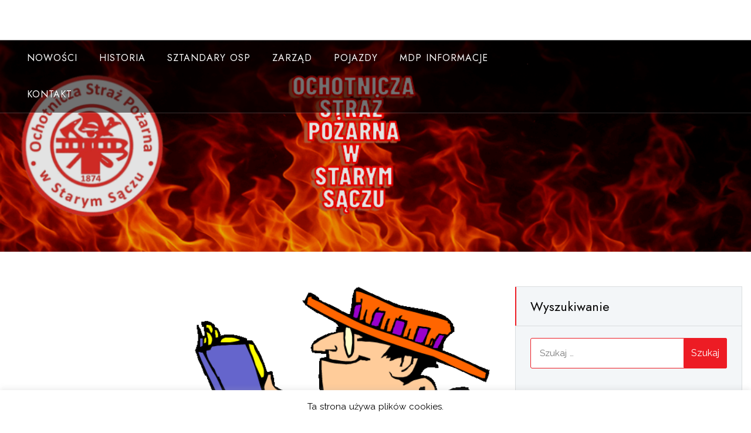

--- FILE ---
content_type: text/html; charset=UTF-8
request_url: https://osp.starysacz.org.pl/2021/08/01/wakacje-mdp/
body_size: 13619
content:
<!doctype html>
<html lang="pl-PL">
<head>
	<meta charset="UTF-8">
	<meta name="viewport" content="width=device-width, initial-scale=1">
	<link rel="profile" href="https://gmpg.org/xfn/11">
	
	<title>WAKACJE MDP</title>
<meta name='robots' content='max-image-preview:large' />
	<style>img:is([sizes="auto" i], [sizes^="auto," i]) { contain-intrinsic-size: 3000px 1500px }</style>
	<link rel='dns-prefetch' href='//stats.wp.com' />
<link rel='dns-prefetch' href='//fonts.googleapis.com' />
<link rel='dns-prefetch' href='//v0.wordpress.com' />
<link rel='preconnect' href='//i0.wp.com' />
<link rel="alternate" type="application/rss+xml" title=" &raquo; Kanał z wpisami" href="https://osp.starysacz.org.pl/feed/" />
<link rel="alternate" type="application/rss+xml" title=" &raquo; Kanał z komentarzami" href="https://osp.starysacz.org.pl/comments/feed/" />
<script type="text/javascript">
/* <![CDATA[ */
window._wpemojiSettings = {"baseUrl":"https:\/\/s.w.org\/images\/core\/emoji\/16.0.1\/72x72\/","ext":".png","svgUrl":"https:\/\/s.w.org\/images\/core\/emoji\/16.0.1\/svg\/","svgExt":".svg","source":{"concatemoji":"https:\/\/osp.starysacz.org.pl\/wp-includes\/js\/wp-emoji-release.min.js?ver=6.8.3"}};
/*! This file is auto-generated */
!function(s,n){var o,i,e;function c(e){try{var t={supportTests:e,timestamp:(new Date).valueOf()};sessionStorage.setItem(o,JSON.stringify(t))}catch(e){}}function p(e,t,n){e.clearRect(0,0,e.canvas.width,e.canvas.height),e.fillText(t,0,0);var t=new Uint32Array(e.getImageData(0,0,e.canvas.width,e.canvas.height).data),a=(e.clearRect(0,0,e.canvas.width,e.canvas.height),e.fillText(n,0,0),new Uint32Array(e.getImageData(0,0,e.canvas.width,e.canvas.height).data));return t.every(function(e,t){return e===a[t]})}function u(e,t){e.clearRect(0,0,e.canvas.width,e.canvas.height),e.fillText(t,0,0);for(var n=e.getImageData(16,16,1,1),a=0;a<n.data.length;a++)if(0!==n.data[a])return!1;return!0}function f(e,t,n,a){switch(t){case"flag":return n(e,"\ud83c\udff3\ufe0f\u200d\u26a7\ufe0f","\ud83c\udff3\ufe0f\u200b\u26a7\ufe0f")?!1:!n(e,"\ud83c\udde8\ud83c\uddf6","\ud83c\udde8\u200b\ud83c\uddf6")&&!n(e,"\ud83c\udff4\udb40\udc67\udb40\udc62\udb40\udc65\udb40\udc6e\udb40\udc67\udb40\udc7f","\ud83c\udff4\u200b\udb40\udc67\u200b\udb40\udc62\u200b\udb40\udc65\u200b\udb40\udc6e\u200b\udb40\udc67\u200b\udb40\udc7f");case"emoji":return!a(e,"\ud83e\udedf")}return!1}function g(e,t,n,a){var r="undefined"!=typeof WorkerGlobalScope&&self instanceof WorkerGlobalScope?new OffscreenCanvas(300,150):s.createElement("canvas"),o=r.getContext("2d",{willReadFrequently:!0}),i=(o.textBaseline="top",o.font="600 32px Arial",{});return e.forEach(function(e){i[e]=t(o,e,n,a)}),i}function t(e){var t=s.createElement("script");t.src=e,t.defer=!0,s.head.appendChild(t)}"undefined"!=typeof Promise&&(o="wpEmojiSettingsSupports",i=["flag","emoji"],n.supports={everything:!0,everythingExceptFlag:!0},e=new Promise(function(e){s.addEventListener("DOMContentLoaded",e,{once:!0})}),new Promise(function(t){var n=function(){try{var e=JSON.parse(sessionStorage.getItem(o));if("object"==typeof e&&"number"==typeof e.timestamp&&(new Date).valueOf()<e.timestamp+604800&&"object"==typeof e.supportTests)return e.supportTests}catch(e){}return null}();if(!n){if("undefined"!=typeof Worker&&"undefined"!=typeof OffscreenCanvas&&"undefined"!=typeof URL&&URL.createObjectURL&&"undefined"!=typeof Blob)try{var e="postMessage("+g.toString()+"("+[JSON.stringify(i),f.toString(),p.toString(),u.toString()].join(",")+"));",a=new Blob([e],{type:"text/javascript"}),r=new Worker(URL.createObjectURL(a),{name:"wpTestEmojiSupports"});return void(r.onmessage=function(e){c(n=e.data),r.terminate(),t(n)})}catch(e){}c(n=g(i,f,p,u))}t(n)}).then(function(e){for(var t in e)n.supports[t]=e[t],n.supports.everything=n.supports.everything&&n.supports[t],"flag"!==t&&(n.supports.everythingExceptFlag=n.supports.everythingExceptFlag&&n.supports[t]);n.supports.everythingExceptFlag=n.supports.everythingExceptFlag&&!n.supports.flag,n.DOMReady=!1,n.readyCallback=function(){n.DOMReady=!0}}).then(function(){return e}).then(function(){var e;n.supports.everything||(n.readyCallback(),(e=n.source||{}).concatemoji?t(e.concatemoji):e.wpemoji&&e.twemoji&&(t(e.twemoji),t(e.wpemoji)))}))}((window,document),window._wpemojiSettings);
/* ]]> */
</script>
<link rel='stylesheet' id='jetpack_related-posts-css' href='https://osp.starysacz.org.pl/wp-content/plugins/jetpack/modules/related-posts/related-posts.css?ver=20240116' type='text/css' media='all' />
<style id='wp-emoji-styles-inline-css' type='text/css'>

	img.wp-smiley, img.emoji {
		display: inline !important;
		border: none !important;
		box-shadow: none !important;
		height: 1em !important;
		width: 1em !important;
		margin: 0 0.07em !important;
		vertical-align: -0.1em !important;
		background: none !important;
		padding: 0 !important;
	}
</style>
<link rel='stylesheet' id='wp-block-library-css' href='https://osp.starysacz.org.pl/wp-includes/css/dist/block-library/style.min.css?ver=6.8.3' type='text/css' media='all' />
<style id='wp-block-library-theme-inline-css' type='text/css'>
.wp-block-audio :where(figcaption){color:#555;font-size:13px;text-align:center}.is-dark-theme .wp-block-audio :where(figcaption){color:#ffffffa6}.wp-block-audio{margin:0 0 1em}.wp-block-code{border:1px solid #ccc;border-radius:4px;font-family:Menlo,Consolas,monaco,monospace;padding:.8em 1em}.wp-block-embed :where(figcaption){color:#555;font-size:13px;text-align:center}.is-dark-theme .wp-block-embed :where(figcaption){color:#ffffffa6}.wp-block-embed{margin:0 0 1em}.blocks-gallery-caption{color:#555;font-size:13px;text-align:center}.is-dark-theme .blocks-gallery-caption{color:#ffffffa6}:root :where(.wp-block-image figcaption){color:#555;font-size:13px;text-align:center}.is-dark-theme :root :where(.wp-block-image figcaption){color:#ffffffa6}.wp-block-image{margin:0 0 1em}.wp-block-pullquote{border-bottom:4px solid;border-top:4px solid;color:currentColor;margin-bottom:1.75em}.wp-block-pullquote cite,.wp-block-pullquote footer,.wp-block-pullquote__citation{color:currentColor;font-size:.8125em;font-style:normal;text-transform:uppercase}.wp-block-quote{border-left:.25em solid;margin:0 0 1.75em;padding-left:1em}.wp-block-quote cite,.wp-block-quote footer{color:currentColor;font-size:.8125em;font-style:normal;position:relative}.wp-block-quote:where(.has-text-align-right){border-left:none;border-right:.25em solid;padding-left:0;padding-right:1em}.wp-block-quote:where(.has-text-align-center){border:none;padding-left:0}.wp-block-quote.is-large,.wp-block-quote.is-style-large,.wp-block-quote:where(.is-style-plain){border:none}.wp-block-search .wp-block-search__label{font-weight:700}.wp-block-search__button{border:1px solid #ccc;padding:.375em .625em}:where(.wp-block-group.has-background){padding:1.25em 2.375em}.wp-block-separator.has-css-opacity{opacity:.4}.wp-block-separator{border:none;border-bottom:2px solid;margin-left:auto;margin-right:auto}.wp-block-separator.has-alpha-channel-opacity{opacity:1}.wp-block-separator:not(.is-style-wide):not(.is-style-dots){width:100px}.wp-block-separator.has-background:not(.is-style-dots){border-bottom:none;height:1px}.wp-block-separator.has-background:not(.is-style-wide):not(.is-style-dots){height:2px}.wp-block-table{margin:0 0 1em}.wp-block-table td,.wp-block-table th{word-break:normal}.wp-block-table :where(figcaption){color:#555;font-size:13px;text-align:center}.is-dark-theme .wp-block-table :where(figcaption){color:#ffffffa6}.wp-block-video :where(figcaption){color:#555;font-size:13px;text-align:center}.is-dark-theme .wp-block-video :where(figcaption){color:#ffffffa6}.wp-block-video{margin:0 0 1em}:root :where(.wp-block-template-part.has-background){margin-bottom:0;margin-top:0;padding:1.25em 2.375em}
</style>
<style id='classic-theme-styles-inline-css' type='text/css'>
/*! This file is auto-generated */
.wp-block-button__link{color:#fff;background-color:#32373c;border-radius:9999px;box-shadow:none;text-decoration:none;padding:calc(.667em + 2px) calc(1.333em + 2px);font-size:1.125em}.wp-block-file__button{background:#32373c;color:#fff;text-decoration:none}
</style>
<link rel='stylesheet' id='mediaelement-css' href='https://osp.starysacz.org.pl/wp-includes/js/mediaelement/mediaelementplayer-legacy.min.css?ver=4.2.17' type='text/css' media='all' />
<link rel='stylesheet' id='wp-mediaelement-css' href='https://osp.starysacz.org.pl/wp-includes/js/mediaelement/wp-mediaelement.min.css?ver=6.8.3' type='text/css' media='all' />
<style id='jetpack-sharing-buttons-style-inline-css' type='text/css'>
.jetpack-sharing-buttons__services-list{display:flex;flex-direction:row;flex-wrap:wrap;gap:0;list-style-type:none;margin:5px;padding:0}.jetpack-sharing-buttons__services-list.has-small-icon-size{font-size:12px}.jetpack-sharing-buttons__services-list.has-normal-icon-size{font-size:16px}.jetpack-sharing-buttons__services-list.has-large-icon-size{font-size:24px}.jetpack-sharing-buttons__services-list.has-huge-icon-size{font-size:36px}@media print{.jetpack-sharing-buttons__services-list{display:none!important}}.editor-styles-wrapper .wp-block-jetpack-sharing-buttons{gap:0;padding-inline-start:0}ul.jetpack-sharing-buttons__services-list.has-background{padding:1.25em 2.375em}
</style>
<style id='global-styles-inline-css' type='text/css'>
:root{--wp--preset--aspect-ratio--square: 1;--wp--preset--aspect-ratio--4-3: 4/3;--wp--preset--aspect-ratio--3-4: 3/4;--wp--preset--aspect-ratio--3-2: 3/2;--wp--preset--aspect-ratio--2-3: 2/3;--wp--preset--aspect-ratio--16-9: 16/9;--wp--preset--aspect-ratio--9-16: 9/16;--wp--preset--color--black: #000000;--wp--preset--color--cyan-bluish-gray: #abb8c3;--wp--preset--color--white: #ffffff;--wp--preset--color--pale-pink: #f78da7;--wp--preset--color--vivid-red: #cf2e2e;--wp--preset--color--luminous-vivid-orange: #ff6900;--wp--preset--color--luminous-vivid-amber: #fcb900;--wp--preset--color--light-green-cyan: #7bdcb5;--wp--preset--color--vivid-green-cyan: #00d084;--wp--preset--color--pale-cyan-blue: #8ed1fc;--wp--preset--color--vivid-cyan-blue: #0693e3;--wp--preset--color--vivid-purple: #9b51e0;--wp--preset--gradient--vivid-cyan-blue-to-vivid-purple: linear-gradient(135deg,rgba(6,147,227,1) 0%,rgb(155,81,224) 100%);--wp--preset--gradient--light-green-cyan-to-vivid-green-cyan: linear-gradient(135deg,rgb(122,220,180) 0%,rgb(0,208,130) 100%);--wp--preset--gradient--luminous-vivid-amber-to-luminous-vivid-orange: linear-gradient(135deg,rgba(252,185,0,1) 0%,rgba(255,105,0,1) 100%);--wp--preset--gradient--luminous-vivid-orange-to-vivid-red: linear-gradient(135deg,rgba(255,105,0,1) 0%,rgb(207,46,46) 100%);--wp--preset--gradient--very-light-gray-to-cyan-bluish-gray: linear-gradient(135deg,rgb(238,238,238) 0%,rgb(169,184,195) 100%);--wp--preset--gradient--cool-to-warm-spectrum: linear-gradient(135deg,rgb(74,234,220) 0%,rgb(151,120,209) 20%,rgb(207,42,186) 40%,rgb(238,44,130) 60%,rgb(251,105,98) 80%,rgb(254,248,76) 100%);--wp--preset--gradient--blush-light-purple: linear-gradient(135deg,rgb(255,206,236) 0%,rgb(152,150,240) 100%);--wp--preset--gradient--blush-bordeaux: linear-gradient(135deg,rgb(254,205,165) 0%,rgb(254,45,45) 50%,rgb(107,0,62) 100%);--wp--preset--gradient--luminous-dusk: linear-gradient(135deg,rgb(255,203,112) 0%,rgb(199,81,192) 50%,rgb(65,88,208) 100%);--wp--preset--gradient--pale-ocean: linear-gradient(135deg,rgb(255,245,203) 0%,rgb(182,227,212) 50%,rgb(51,167,181) 100%);--wp--preset--gradient--electric-grass: linear-gradient(135deg,rgb(202,248,128) 0%,rgb(113,206,126) 100%);--wp--preset--gradient--midnight: linear-gradient(135deg,rgb(2,3,129) 0%,rgb(40,116,252) 100%);--wp--preset--font-size--small: 13px;--wp--preset--font-size--medium: 20px;--wp--preset--font-size--large: 36px;--wp--preset--font-size--x-large: 42px;--wp--preset--spacing--20: 0.44rem;--wp--preset--spacing--30: 0.67rem;--wp--preset--spacing--40: 1rem;--wp--preset--spacing--50: 1.5rem;--wp--preset--spacing--60: 2.25rem;--wp--preset--spacing--70: 3.38rem;--wp--preset--spacing--80: 5.06rem;--wp--preset--shadow--natural: 6px 6px 9px rgba(0, 0, 0, 0.2);--wp--preset--shadow--deep: 12px 12px 50px rgba(0, 0, 0, 0.4);--wp--preset--shadow--sharp: 6px 6px 0px rgba(0, 0, 0, 0.2);--wp--preset--shadow--outlined: 6px 6px 0px -3px rgba(255, 255, 255, 1), 6px 6px rgba(0, 0, 0, 1);--wp--preset--shadow--crisp: 6px 6px 0px rgba(0, 0, 0, 1);}:where(.is-layout-flex){gap: 0.5em;}:where(.is-layout-grid){gap: 0.5em;}body .is-layout-flex{display: flex;}.is-layout-flex{flex-wrap: wrap;align-items: center;}.is-layout-flex > :is(*, div){margin: 0;}body .is-layout-grid{display: grid;}.is-layout-grid > :is(*, div){margin: 0;}:where(.wp-block-columns.is-layout-flex){gap: 2em;}:where(.wp-block-columns.is-layout-grid){gap: 2em;}:where(.wp-block-post-template.is-layout-flex){gap: 1.25em;}:where(.wp-block-post-template.is-layout-grid){gap: 1.25em;}.has-black-color{color: var(--wp--preset--color--black) !important;}.has-cyan-bluish-gray-color{color: var(--wp--preset--color--cyan-bluish-gray) !important;}.has-white-color{color: var(--wp--preset--color--white) !important;}.has-pale-pink-color{color: var(--wp--preset--color--pale-pink) !important;}.has-vivid-red-color{color: var(--wp--preset--color--vivid-red) !important;}.has-luminous-vivid-orange-color{color: var(--wp--preset--color--luminous-vivid-orange) !important;}.has-luminous-vivid-amber-color{color: var(--wp--preset--color--luminous-vivid-amber) !important;}.has-light-green-cyan-color{color: var(--wp--preset--color--light-green-cyan) !important;}.has-vivid-green-cyan-color{color: var(--wp--preset--color--vivid-green-cyan) !important;}.has-pale-cyan-blue-color{color: var(--wp--preset--color--pale-cyan-blue) !important;}.has-vivid-cyan-blue-color{color: var(--wp--preset--color--vivid-cyan-blue) !important;}.has-vivid-purple-color{color: var(--wp--preset--color--vivid-purple) !important;}.has-black-background-color{background-color: var(--wp--preset--color--black) !important;}.has-cyan-bluish-gray-background-color{background-color: var(--wp--preset--color--cyan-bluish-gray) !important;}.has-white-background-color{background-color: var(--wp--preset--color--white) !important;}.has-pale-pink-background-color{background-color: var(--wp--preset--color--pale-pink) !important;}.has-vivid-red-background-color{background-color: var(--wp--preset--color--vivid-red) !important;}.has-luminous-vivid-orange-background-color{background-color: var(--wp--preset--color--luminous-vivid-orange) !important;}.has-luminous-vivid-amber-background-color{background-color: var(--wp--preset--color--luminous-vivid-amber) !important;}.has-light-green-cyan-background-color{background-color: var(--wp--preset--color--light-green-cyan) !important;}.has-vivid-green-cyan-background-color{background-color: var(--wp--preset--color--vivid-green-cyan) !important;}.has-pale-cyan-blue-background-color{background-color: var(--wp--preset--color--pale-cyan-blue) !important;}.has-vivid-cyan-blue-background-color{background-color: var(--wp--preset--color--vivid-cyan-blue) !important;}.has-vivid-purple-background-color{background-color: var(--wp--preset--color--vivid-purple) !important;}.has-black-border-color{border-color: var(--wp--preset--color--black) !important;}.has-cyan-bluish-gray-border-color{border-color: var(--wp--preset--color--cyan-bluish-gray) !important;}.has-white-border-color{border-color: var(--wp--preset--color--white) !important;}.has-pale-pink-border-color{border-color: var(--wp--preset--color--pale-pink) !important;}.has-vivid-red-border-color{border-color: var(--wp--preset--color--vivid-red) !important;}.has-luminous-vivid-orange-border-color{border-color: var(--wp--preset--color--luminous-vivid-orange) !important;}.has-luminous-vivid-amber-border-color{border-color: var(--wp--preset--color--luminous-vivid-amber) !important;}.has-light-green-cyan-border-color{border-color: var(--wp--preset--color--light-green-cyan) !important;}.has-vivid-green-cyan-border-color{border-color: var(--wp--preset--color--vivid-green-cyan) !important;}.has-pale-cyan-blue-border-color{border-color: var(--wp--preset--color--pale-cyan-blue) !important;}.has-vivid-cyan-blue-border-color{border-color: var(--wp--preset--color--vivid-cyan-blue) !important;}.has-vivid-purple-border-color{border-color: var(--wp--preset--color--vivid-purple) !important;}.has-vivid-cyan-blue-to-vivid-purple-gradient-background{background: var(--wp--preset--gradient--vivid-cyan-blue-to-vivid-purple) !important;}.has-light-green-cyan-to-vivid-green-cyan-gradient-background{background: var(--wp--preset--gradient--light-green-cyan-to-vivid-green-cyan) !important;}.has-luminous-vivid-amber-to-luminous-vivid-orange-gradient-background{background: var(--wp--preset--gradient--luminous-vivid-amber-to-luminous-vivid-orange) !important;}.has-luminous-vivid-orange-to-vivid-red-gradient-background{background: var(--wp--preset--gradient--luminous-vivid-orange-to-vivid-red) !important;}.has-very-light-gray-to-cyan-bluish-gray-gradient-background{background: var(--wp--preset--gradient--very-light-gray-to-cyan-bluish-gray) !important;}.has-cool-to-warm-spectrum-gradient-background{background: var(--wp--preset--gradient--cool-to-warm-spectrum) !important;}.has-blush-light-purple-gradient-background{background: var(--wp--preset--gradient--blush-light-purple) !important;}.has-blush-bordeaux-gradient-background{background: var(--wp--preset--gradient--blush-bordeaux) !important;}.has-luminous-dusk-gradient-background{background: var(--wp--preset--gradient--luminous-dusk) !important;}.has-pale-ocean-gradient-background{background: var(--wp--preset--gradient--pale-ocean) !important;}.has-electric-grass-gradient-background{background: var(--wp--preset--gradient--electric-grass) !important;}.has-midnight-gradient-background{background: var(--wp--preset--gradient--midnight) !important;}.has-small-font-size{font-size: var(--wp--preset--font-size--small) !important;}.has-medium-font-size{font-size: var(--wp--preset--font-size--medium) !important;}.has-large-font-size{font-size: var(--wp--preset--font-size--large) !important;}.has-x-large-font-size{font-size: var(--wp--preset--font-size--x-large) !important;}
:where(.wp-block-post-template.is-layout-flex){gap: 1.25em;}:where(.wp-block-post-template.is-layout-grid){gap: 1.25em;}
:where(.wp-block-columns.is-layout-flex){gap: 2em;}:where(.wp-block-columns.is-layout-grid){gap: 2em;}
:root :where(.wp-block-pullquote){font-size: 1.5em;line-height: 1.6;}
</style>
<link rel='stylesheet' id='cookie-law-info-css' href='https://osp.starysacz.org.pl/wp-content/plugins/cookie-law-info/legacy/public/css/cookie-law-info-public.css?ver=3.3.9.1' type='text/css' media='all' />
<link rel='stylesheet' id='cookie-law-info-gdpr-css' href='https://osp.starysacz.org.pl/wp-content/plugins/cookie-law-info/legacy/public/css/cookie-law-info-gdpr.css?ver=3.3.9.1' type='text/css' media='all' />
<link rel='stylesheet' id='dashicons-css' href='https://osp.starysacz.org.pl/wp-includes/css/dashicons.min.css?ver=6.8.3' type='text/css' media='all' />
<link rel='stylesheet' id='everest-forms-general-css' href='https://osp.starysacz.org.pl/wp-content/plugins/everest-forms/assets/css/everest-forms.css?ver=3.4.1' type='text/css' media='all' />
<link rel='stylesheet' id='jquery-intl-tel-input-css' href='https://osp.starysacz.org.pl/wp-content/plugins/everest-forms/assets/css/intlTelInput.css?ver=3.4.1' type='text/css' media='all' />
<link rel='stylesheet' id='startup-shop-google-fonts-css' href='//fonts.googleapis.com/css?family=Jost%3Awght%40400%3B500%7CRaleway%3A400%2C600%7CRoboto+Condensed%3A400%3B700&#038;display=swap&#038;ver=6.8.3' type='text/css' media='all' />
<link rel='stylesheet' id='bootstrap-css' href='https://osp.starysacz.org.pl/wp-content/themes/startup-shop/vendors/bootstrap/css/bootstrap.css?ver=4.0.0' type='text/css' media='all' />
<link rel='stylesheet' id='icofont-css' href='https://osp.starysacz.org.pl/wp-content/themes/startup-shop/vendors/icofont/icofont.css?ver=1.0.1' type='text/css' media='all' />
<link rel='stylesheet' id='scrollbar-css' href='https://osp.starysacz.org.pl/wp-content/themes/startup-shop/vendors/scrollbar/simple-scrollbar.css?ver=1.0.0' type='text/css' media='all' />
<link rel='stylesheet' id='magnific-popup-css' href='https://osp.starysacz.org.pl/wp-content/themes/startup-shop/vendors/magnific-popup/magnific-popup.css?ver=1.0.0' type='text/css' media='all' />
<link rel='stylesheet' id='owl-carousel-css' href='https://osp.starysacz.org.pl/wp-content/themes/startup-shop/vendors/owl-carousel/assets/owl.carousel.css?ver=1.0.0' type='text/css' media='all' />
<link rel='stylesheet' id='startup-shop-common-css' href='https://osp.starysacz.org.pl/wp-content/themes/startup-shop/assets/css/startup-shop-common.css?ver=1.0.0' type='text/css' media='all' />
<link rel='stylesheet' id='startup-shop-style-css' href='https://osp.starysacz.org.pl/wp-content/themes/startup-shop/style.css?ver=1.0.0' type='text/css' media='all' />
<style id='startup-shop-style-inline-css' type='text/css'>
:root {--primary-color:#6c757d; --secondary-color: #ed1c24;--nav-color-h:#ed1c24;--nav-sub-color:#ed1c24;--nav-sub-bg-h:#ed1c24;--nav-sub-color-h:#fff}
</style>
<link rel='stylesheet' id='sharedaddy-css' href='https://osp.starysacz.org.pl/wp-content/plugins/jetpack/modules/sharedaddy/sharing.css?ver=15.4' type='text/css' media='all' />
<link rel='stylesheet' id='social-logos-css' href='https://osp.starysacz.org.pl/wp-content/plugins/jetpack/_inc/social-logos/social-logos.min.css?ver=15.4' type='text/css' media='all' />
<script type="text/javascript" id="jetpack_related-posts-js-extra">
/* <![CDATA[ */
var related_posts_js_options = {"post_heading":"h4"};
/* ]]> */
</script>
<script type="text/javascript" src="https://osp.starysacz.org.pl/wp-content/plugins/jetpack/_inc/build/related-posts/related-posts.min.js?ver=20240116" id="jetpack_related-posts-js"></script>
<script type="text/javascript" src="https://osp.starysacz.org.pl/wp-includes/js/jquery/jquery.min.js?ver=3.7.1" id="jquery-core-js"></script>
<script type="text/javascript" src="https://osp.starysacz.org.pl/wp-includes/js/jquery/jquery-migrate.min.js?ver=3.4.1" id="jquery-migrate-js"></script>
<script type="text/javascript" id="cookie-law-info-js-extra">
/* <![CDATA[ */
var Cli_Data = {"nn_cookie_ids":[],"cookielist":[],"non_necessary_cookies":[],"ccpaEnabled":"","ccpaRegionBased":"","ccpaBarEnabled":"","strictlyEnabled":["necessary","obligatoire"],"ccpaType":"gdpr","js_blocking":"","custom_integration":"","triggerDomRefresh":"","secure_cookies":""};
var cli_cookiebar_settings = {"animate_speed_hide":"500","animate_speed_show":"500","background":"#FFF","border":"#b1a6a6c2","border_on":"","button_1_button_colour":"#000","button_1_button_hover":"#000000","button_1_link_colour":"#fff","button_1_as_button":"1","button_1_new_win":"","button_2_button_colour":"#333","button_2_button_hover":"#292929","button_2_link_colour":"#444","button_2_as_button":"","button_2_hidebar":"","button_3_button_colour":"#000","button_3_button_hover":"#000000","button_3_link_colour":"#fff","button_3_as_button":"1","button_3_new_win":"","button_4_button_colour":"#000","button_4_button_hover":"#000000","button_4_link_colour":"#62a329","button_4_as_button":"","button_7_button_colour":"#61a229","button_7_button_hover":"#4e8221","button_7_link_colour":"#fff","button_7_as_button":"1","button_7_new_win":"","font_family":"inherit","header_fix":"","notify_animate_hide":"1","notify_animate_show":"","notify_div_id":"#cookie-law-info-bar","notify_position_horizontal":"right","notify_position_vertical":"bottom","scroll_close":"","scroll_close_reload":"","accept_close_reload":"","reject_close_reload":"","showagain_tab":"1","showagain_background":"#fff","showagain_border":"#000","showagain_div_id":"#cookie-law-info-again","showagain_x_position":"100px","text":"#000","show_once_yn":"","show_once":"10000","logging_on":"","as_popup":"","popup_overlay":"1","bar_heading_text":"","cookie_bar_as":"banner","popup_showagain_position":"bottom-right","widget_position":"left"};
var log_object = {"ajax_url":"https:\/\/osp.starysacz.org.pl\/wp-admin\/admin-ajax.php"};
/* ]]> */
</script>
<script type="text/javascript" src="https://osp.starysacz.org.pl/wp-content/plugins/cookie-law-info/legacy/public/js/cookie-law-info-public.js?ver=3.3.9.1" id="cookie-law-info-js"></script>
<link rel="https://api.w.org/" href="https://osp.starysacz.org.pl/wp-json/" /><link rel="alternate" title="JSON" type="application/json" href="https://osp.starysacz.org.pl/wp-json/wp/v2/posts/1652" /><link rel="EditURI" type="application/rsd+xml" title="RSD" href="https://osp.starysacz.org.pl/xmlrpc.php?rsd" />
<meta name="generator" content="WordPress 6.8.3" />
<meta name="generator" content="Everest Forms 3.4.1" />
<link rel="canonical" href="https://osp.starysacz.org.pl/2021/08/01/wakacje-mdp/" />
<link rel='shortlink' href='https://wp.me/p8nsd9-qE' />
<link rel="alternate" title="oEmbed (JSON)" type="application/json+oembed" href="https://osp.starysacz.org.pl/wp-json/oembed/1.0/embed?url=https%3A%2F%2Fosp.starysacz.org.pl%2F2021%2F08%2F01%2Fwakacje-mdp%2F" />
<link rel="alternate" title="oEmbed (XML)" type="text/xml+oembed" href="https://osp.starysacz.org.pl/wp-json/oembed/1.0/embed?url=https%3A%2F%2Fosp.starysacz.org.pl%2F2021%2F08%2F01%2Fwakacje-mdp%2F&#038;format=xml" />
	<style>img#wpstats{display:none}</style>
		<meta name="description" content="Wyjazd MDP nad morze odbędzie się w poniedziałek 9 sierpnia br. o 23:30 z Park&amp;Ride w Starym Sączu. Planowany powrót w nocy z soboty na niedzielę 14/15 sierpnia br. (wcześniej była podana błędna data) Co należy zabrać? 1. Do autobusu: kocyk i poduszkę na nocny przejazd, picie niegazowane - najlepiej woda mineralna, mały podręczny plecak,&hellip;" />
			<style type="text/css">
				#masthead .container.header-middle{
					background: url( https://osp.starysacz.org.pl/wp-content/uploads/2025/10/cropped-11.png ) center center no-repeat;
					background-size: cover;
				}
			</style>
		
<!-- Jetpack Open Graph Tags -->
<meta property="og:type" content="article" />
<meta property="og:title" content="WAKACJE MDP" />
<meta property="og:url" content="https://osp.starysacz.org.pl/2021/08/01/wakacje-mdp/" />
<meta property="og:description" content="Wyjazd MDP nad morze odbędzie się w poniedziałek 9 sierpnia br. o 23:30 z Park&amp;Ride w Starym Sączu. Planowany powrót w nocy z soboty na niedzielę 14/15 sierpnia br. (wcześniej była podana błędn…" />
<meta property="article:published_time" content="2021-08-01T14:27:38+00:00" />
<meta property="article:modified_time" content="2021-08-11T16:03:48+00:00" />
<meta property="og:image" content="https://i0.wp.com/osp.starysacz.org.pl/wp-content/uploads/2021/08/lato-wakacje-relaks.gif?fit=750%2C588&#038;ssl=1" />
<meta property="og:image:width" content="750" />
<meta property="og:image:height" content="588" />
<meta property="og:image:alt" content="" />
<meta property="og:locale" content="pl_PL" />
<meta name="twitter:text:title" content="WAKACJE MDP" />
<meta name="twitter:image" content="https://i0.wp.com/osp.starysacz.org.pl/wp-content/uploads/2021/08/lato-wakacje-relaks.gif?fit=750%2C588&#038;ssl=1&#038;w=640" />
<meta name="twitter:card" content="summary_large_image" />

<!-- End Jetpack Open Graph Tags -->
<link rel="icon" href="https://i0.wp.com/osp.starysacz.org.pl/wp-content/uploads/2019/11/cropped-LOGO-JPG-1.jpg?fit=32%2C32&#038;ssl=1" sizes="32x32" />
<link rel="icon" href="https://i0.wp.com/osp.starysacz.org.pl/wp-content/uploads/2019/11/cropped-LOGO-JPG-1.jpg?fit=192%2C192&#038;ssl=1" sizes="192x192" />
<link rel="apple-touch-icon" href="https://i0.wp.com/osp.starysacz.org.pl/wp-content/uploads/2019/11/cropped-LOGO-JPG-1.jpg?fit=180%2C180&#038;ssl=1" />
<meta name="msapplication-TileImage" content="https://i0.wp.com/osp.starysacz.org.pl/wp-content/uploads/2019/11/cropped-LOGO-JPG-1.jpg?fit=270%2C270&#038;ssl=1" />
		<style type="text/css" id="wp-custom-css">
			#static_header_banner .site-header-text-wrap,
#static_header_banner .page-title {
    display: none !important;
    visibility: hidden !important;
    opacity: 0 !important;
}

.post-by,
.post-in {
    display: none !important;
}

		</style>
		</head>

<body class="wp-singular post-template-default single single-post postid-1652 single-format-standard wp-embed-responsive wp-theme-startup-shop everest-forms-no-js" >
 <div id="page" class="site">

    <a class="skip-link screen-reader-text" href="#content">Skip to content</a>	<div class="fly-search-bar" id="fly-search-bar">
        <div class="container-wrap">
			<form role="search" method="get" class="search-form" action="https://osp.starysacz.org.pl/">
				<label>
					<span class="screen-reader-text">Szukaj:</span>
					<input type="search" class="search-field" placeholder="Szukaj &hellip;" value="" name="s" />
				</label>
				<input type="submit" class="search-submit" value="Szukaj" />
			</form>            <a href="javascript:void(0)" class="search-close-trigger "><i class="icofont-close"></i></a>
        </div>
	</div>		
			<header id="masthead" class="site-header">
        
			<div class="container">
				<div class="align-items-center d-flex responsive">
					<div class="branding-wrap">
						<div class="block">
							<div class="logo-wrap"><h3><a href="https://osp.starysacz.org.pl/" rel="home" class="site-title"></a></h3></div>						</div>
					</div>
                    
					<div class="text-right widget-wrap ms-auto">
                   								<button class="startup-shop-rd-navbar-toggle" tabindex="0" autofocus="true"><i class="icofont-navigation-menu"></i></button>
						
					</div>

					
				</div>
			</div>
            
            <nav id="navbar">
            <div class="container">
            	<div class="d-flex">

            		                	<div class="col-md-9">         <button class="startup-shop-navbar-close"><i class="icofont-ui-close"></i></button>
        <ul id="menu-menu-glowne" class="startup-shop-main-menu navigation-menu"><li id="menu-item-2616" class="menu-item menu-item-type-taxonomy menu-item-object-category menu-item-2616"><a href="https://osp.starysacz.org.pl/category/nowosci/">NOWOŚCI</a></li>
<li id="menu-item-1020" class="menu-item menu-item-type-post_type menu-item-object-page menu-item-1020"><a href="https://osp.starysacz.org.pl/historia/">Historia</a></li>
<li id="menu-item-1018" class="menu-item menu-item-type-post_type menu-item-object-page menu-item-1018"><a href="https://osp.starysacz.org.pl/sztandary-osp/">Sztandary OSP</a></li>
<li id="menu-item-47" class="menu-item menu-item-type-post_type menu-item-object-page menu-item-47"><a href="https://osp.starysacz.org.pl/zarzad/">Zarząd</a></li>
<li id="menu-item-1019" class="menu-item menu-item-type-post_type menu-item-object-page menu-item-1019"><a href="https://osp.starysacz.org.pl/pojazdy/">Pojazdy</a></li>
<li id="menu-item-129" class="menu-item menu-item-type-post_type menu-item-object-page menu-item-has-children menu-item-129"><a href="https://osp.starysacz.org.pl/linki/">MDP INFORMACJE</a>
<ul class="sub-menu">
	<li id="menu-item-306" class="menu-item menu-item-type-post_type menu-item-object-page menu-item-306"><a href="https://osp.starysacz.org.pl/linki/rada-mdp/">RADA MDP</a></li>
	<li id="menu-item-550" class="menu-item menu-item-type-post_type menu-item-object-page menu-item-550"><a href="https://osp.starysacz.org.pl/linki/patron-mdp/">PATRON MDP</a></li>
	<li id="menu-item-549" class="menu-item menu-item-type-post_type menu-item-object-page menu-item-549"><a href="https://osp.starysacz.org.pl/linki/uroczystosc-nadania-proporca-mdp/">UROCZYSTOŚĆ NADANIA PROPORCA MDP</a></li>
	<li id="menu-item-291" class="menu-item menu-item-type-post_type menu-item-object-page menu-item-291"><a href="https://osp.starysacz.org.pl/linki/dokumenty-mdp/">DOKUMENTY MDP</a></li>
	<li id="menu-item-1346" class="menu-item menu-item-type-post_type menu-item-object-page menu-item-1346"><a href="https://osp.starysacz.org.pl/linki/stopnie-mdp-osp-psp/">STOPNIE MDP + OSP + PSP</a></li>
	<li id="menu-item-2227" class="menu-item menu-item-type-post_type menu-item-object-page menu-item-2227"><a href="https://osp.starysacz.org.pl/linki/otwp-materialy/">OTWP – materiały</a></li>
</ul>
</li>
<li id="menu-item-43" class="menu-item menu-item-type-post_type menu-item-object-page menu-item-43"><a href="https://osp.starysacz.org.pl/kontakt/">Kontakt</a></li>
</ul></div>
                    <div class="col-md-3 text-right">
                    	    <ul class="social-icon">
    
    	        
                
            </ul>	
	</div>
                </div>
            </div>
            <div class="clearfix"></div>
            </nav>

           
            
		</header>
		        	
		<div id="static_header_banner" class="header-style-1">

		    <div class="site-header-text-wrap">
		    	<div class="site-header-text-wrap"><h1 class="page-title-text">WAKACJE MDP</h1></div>		    </div>

		    		    <div class="site-header-bg-wrap">

		    	<div class="site-header-bg background-effect" style=" background-image: url(https://osp.starysacz.org.pl/wp-content/uploads/2025/10/cropped-11.png); background-attachment: scroll; "></div>
		   </div>
		   
		</div>
		

	<div id="content" class="site-content"  >
<div id="primary" class="content-area container">
        				<div class="row"><div class="col-xl-8 col-md-8 col-12 order-1">
	   					<main id="main" class="site-main">	

		
<article id="post-1652" class="startup-shop-blogwrap post-1652 post type-post status-publish format-standard has-post-thumbnail hentry category-mdp">

 	 <div class="img-box"><a href="https://osp.starysacz.org.pl/wp-content/uploads/2021/08/lato-wakacje-relaks.gif" class="image-popup"><img width="750" height="588" src="https://i0.wp.com/osp.starysacz.org.pl/wp-content/uploads/2021/08/lato-wakacje-relaks.gif?fit=750%2C588&amp;ssl=1" class="attachment-full size-full wp-post-image" alt="" /></a></div>    <div class="post">
    	
		<h1 class="entry-title">WAKACJE MDP</h1><div class="post-meta-wrap"><ul class="post-meta tb-cell"><li class="post-by">Posted by  <a href="https://osp.starysacz.org.pl/author/tomek/">Tomek</a></li><li class="meta date posted-on">Posted on <time class="entry-date published" datetime="2021-08-01T16:27:38+02:00" content="2021-08-01">1 sierpnia 2021</time><time class="updated" datetime="2021-08-11T18:03:48+02:00">11 sierpnia 2021</time></li><li class="meta category">Posted in <a href="https://osp.starysacz.org.pl/category/mdp/" rel="category tag">MDP</a></li></ul></div><div class="content-wrap"><p><span style="font-size: 18pt; color: #000000;"><strong>Wyjazd MDP nad morze odbędzie się w poniedziałek 9 sierpnia br. o 23:30 z Park&amp;Ride w Starym Sączu.</strong> Planowany powrót w nocy z soboty na niedzielę 14/15 sierpnia br. (wcześniej była podana błędna data)</span></p>
<p><span style="color: #0000ff;"><strong><span style="font-size: 18pt;">Co należy zabrać?</span></strong></span></p>
<p><span style="color: #000000; font-size: 18pt;"><strong>1. Do autobusu:</strong> kocyk i poduszkę na nocny przejazd, picie niegazowane &#8211; najlepiej woda mineralna, mały podręczny plecak, tabletkę dla tych co mają problem z podróżą autobusem.</span></p>
<p><span style="color: #000000; font-size: 18pt;"><strong>2. Ubranie:</strong> bielizna osobista na 6 dni, podkoszulki, krótkie spodenki, długie spodnie w razie niepogody, sweter lub polar strażacki, kurtka przeciwdeszczowa.</span></p>
<p><strong><span style="color: #000000; font-size: 18pt;">3. Mundur koszarowy.</span></strong></p>
<p><span style="color: #000000; font-size: 18pt;"><strong>4. Na słońce i plażę:</strong> nakrycie głowy, olejek do opalania, ręcznik duży i chłonny, koc piknikowy lub coś na czym można siedzieć np. mata siedzeniowa.</span></p>
<p><span style="color: #000000; font-size: 18pt;"><strong>5. Buty:</strong> obuwie wygodne sportowe, sandały, ew. tenisówki/halówki &#8211; będziemy grać w piłkę na hali lub na trawie.</span></p>
<p><span style="color: #000000; font-size: 18pt;"><strong>6. Do mycia:</strong> szampon, mydło lub żel pod prysznic, ręcznik, klapki pod prysznic (można je wykorzystać też na plażę).</span></p>
<p><span style="font-size: 18pt;"><strong>7. Inne: </strong>przedłużacz lub rozdzielka do kontaktu, latarka, powerbank do telefonu, drobne pieniądze.</span></p>
<div class="sharedaddy sd-sharing-enabled"><div class="robots-nocontent sd-block sd-social sd-social-icon sd-sharing"><h3 class="sd-title">Podziel się:</h3><div class="sd-content"><ul><li class="share-twitter"><a rel="nofollow noopener noreferrer"
				data-shared="sharing-twitter-1652"
				class="share-twitter sd-button share-icon no-text"
				href="https://osp.starysacz.org.pl/2021/08/01/wakacje-mdp/?share=twitter"
				target="_blank"
				aria-labelledby="sharing-twitter-1652"
				>
				<span id="sharing-twitter-1652" hidden>Kliknij, aby udostępnić na X (Otwiera się w nowym oknie)</span>
				<span>X</span>
			</a></li><li class="share-facebook"><a rel="nofollow noopener noreferrer"
				data-shared="sharing-facebook-1652"
				class="share-facebook sd-button share-icon no-text"
				href="https://osp.starysacz.org.pl/2021/08/01/wakacje-mdp/?share=facebook"
				target="_blank"
				aria-labelledby="sharing-facebook-1652"
				>
				<span id="sharing-facebook-1652" hidden>Kliknij, aby udostępnić na Facebooku (Otwiera się w nowym oknie)</span>
				<span>Facebook</span>
			</a></li><li class="share-end"></li></ul></div></div></div>
<div id='jp-relatedposts' class='jp-relatedposts' >
	<h3 class="jp-relatedposts-headline"><em>Podobne</em></h3>
</div></div>      
       
    </div>
    
</article><!-- #post-1652 -->

</main>
	   			</div>	<div class="col-xl-4 col-md-4 col-12 order-2 startup-shop-sidebar">
		
<aside id="secondary" class="widget-area">
	<section id="search-3" class="widget widget_search"><h3 class="widget-title"><span>Wyszukiwanie</span></h3><form role="search" method="get" class="search-form" action="https://osp.starysacz.org.pl/">
				<label>
					<span class="screen-reader-text">Szukaj:</span>
					<input type="search" class="search-field" placeholder="Szukaj &hellip;" value="" name="s" />
				</label>
				<input type="submit" class="search-submit" value="Szukaj" />
			</form></section><section id="widget_sp_image-6" class="widget widget_sp_image"><h3 class="widget-title"><span>1,5 % PODATKU DLA OSP </span></h3><a href="https://osp.starysacz.org.pl/2020/04/25/podaruj-1-podatku-dla-osp/" id="https://osp.starysacz.org.pl/2020/04/25/podaruj-1-podatku-dla-osp/https://osp.starysacz.org.pl/2020/04/25/podaruj-1-podatku-dla-osp/" target="_self" class="widget_sp_image-image-link" title="1,5 % PODATKU DLA OSP "><img width="1448" height="2048" alt="1,5 % PODATKU DLA OSP " class="attachment-full" style="max-width: 100%;" srcset="https://i0.wp.com/osp.starysacz.org.pl/wp-content/uploads/2025/10/473254394_122178112550092401_6856832822265122432_n.jpg?w=1448&amp;ssl=1 1448w, https://i0.wp.com/osp.starysacz.org.pl/wp-content/uploads/2025/10/473254394_122178112550092401_6856832822265122432_n.jpg?resize=212%2C300&amp;ssl=1 212w, https://i0.wp.com/osp.starysacz.org.pl/wp-content/uploads/2025/10/473254394_122178112550092401_6856832822265122432_n.jpg?resize=724%2C1024&amp;ssl=1 724w, https://i0.wp.com/osp.starysacz.org.pl/wp-content/uploads/2025/10/473254394_122178112550092401_6856832822265122432_n.jpg?resize=768%2C1086&amp;ssl=1 768w, https://i0.wp.com/osp.starysacz.org.pl/wp-content/uploads/2025/10/473254394_122178112550092401_6856832822265122432_n.jpg?resize=1086%2C1536&amp;ssl=1 1086w, https://i0.wp.com/osp.starysacz.org.pl/wp-content/uploads/2025/10/473254394_122178112550092401_6856832822265122432_n.jpg?w=1280&amp;ssl=1 1280w" sizes="(max-width: 1448px) 100vw, 1448px" src="https://i0.wp.com/osp.starysacz.org.pl/wp-content/uploads/2025/10/473254394_122178112550092401_6856832822265122432_n.jpg?fit=1448%2C2048&#038;ssl=1" /></a></section><section id="archives-2" class="widget widget_archive"><h3 class="widget-title"><span>ARCHIWUM</span></h3>		<label class="screen-reader-text" for="archives-dropdown-2">ARCHIWUM</label>
		<select id="archives-dropdown-2" name="archive-dropdown">
			
			<option value="">Wybierz miesiąc</option>
				<option value='https://osp.starysacz.org.pl/2026/01/'> styczeń 2026 &nbsp;(1)</option>
	<option value='https://osp.starysacz.org.pl/2025/12/'> grudzień 2025 &nbsp;(7)</option>
	<option value='https://osp.starysacz.org.pl/2025/11/'> listopad 2025 &nbsp;(1)</option>
	<option value='https://osp.starysacz.org.pl/2025/10/'> październik 2025 &nbsp;(4)</option>
	<option value='https://osp.starysacz.org.pl/2025/09/'> wrzesień 2025 &nbsp;(6)</option>
	<option value='https://osp.starysacz.org.pl/2025/08/'> sierpień 2025 &nbsp;(2)</option>
	<option value='https://osp.starysacz.org.pl/2025/06/'> czerwiec 2025 &nbsp;(7)</option>
	<option value='https://osp.starysacz.org.pl/2025/05/'> maj 2025 &nbsp;(4)</option>
	<option value='https://osp.starysacz.org.pl/2025/04/'> kwiecień 2025 &nbsp;(2)</option>
	<option value='https://osp.starysacz.org.pl/2025/03/'> marzec 2025 &nbsp;(2)</option>
	<option value='https://osp.starysacz.org.pl/2025/02/'> luty 2025 &nbsp;(1)</option>
	<option value='https://osp.starysacz.org.pl/2025/01/'> styczeń 2025 &nbsp;(3)</option>
	<option value='https://osp.starysacz.org.pl/2024/10/'> październik 2024 &nbsp;(1)</option>
	<option value='https://osp.starysacz.org.pl/2024/09/'> wrzesień 2024 &nbsp;(1)</option>
	<option value='https://osp.starysacz.org.pl/2024/08/'> sierpień 2024 &nbsp;(7)</option>
	<option value='https://osp.starysacz.org.pl/2024/07/'> lipiec 2024 &nbsp;(9)</option>
	<option value='https://osp.starysacz.org.pl/2024/06/'> czerwiec 2024 &nbsp;(8)</option>
	<option value='https://osp.starysacz.org.pl/2024/05/'> maj 2024 &nbsp;(2)</option>
	<option value='https://osp.starysacz.org.pl/2024/04/'> kwiecień 2024 &nbsp;(1)</option>
	<option value='https://osp.starysacz.org.pl/2024/02/'> luty 2024 &nbsp;(1)</option>
	<option value='https://osp.starysacz.org.pl/2023/12/'> grudzień 2023 &nbsp;(1)</option>
	<option value='https://osp.starysacz.org.pl/2023/11/'> listopad 2023 &nbsp;(2)</option>
	<option value='https://osp.starysacz.org.pl/2023/08/'> sierpień 2023 &nbsp;(1)</option>
	<option value='https://osp.starysacz.org.pl/2023/07/'> lipiec 2023 &nbsp;(4)</option>
	<option value='https://osp.starysacz.org.pl/2023/06/'> czerwiec 2023 &nbsp;(5)</option>
	<option value='https://osp.starysacz.org.pl/2023/05/'> maj 2023 &nbsp;(6)</option>
	<option value='https://osp.starysacz.org.pl/2023/04/'> kwiecień 2023 &nbsp;(7)</option>
	<option value='https://osp.starysacz.org.pl/2023/03/'> marzec 2023 &nbsp;(6)</option>
	<option value='https://osp.starysacz.org.pl/2023/02/'> luty 2023 &nbsp;(6)</option>
	<option value='https://osp.starysacz.org.pl/2023/01/'> styczeń 2023 &nbsp;(8)</option>
	<option value='https://osp.starysacz.org.pl/2022/12/'> grudzień 2022 &nbsp;(6)</option>
	<option value='https://osp.starysacz.org.pl/2022/11/'> listopad 2022 &nbsp;(4)</option>
	<option value='https://osp.starysacz.org.pl/2022/10/'> październik 2022 &nbsp;(6)</option>
	<option value='https://osp.starysacz.org.pl/2022/09/'> wrzesień 2022 &nbsp;(4)</option>
	<option value='https://osp.starysacz.org.pl/2022/08/'> sierpień 2022 &nbsp;(5)</option>
	<option value='https://osp.starysacz.org.pl/2022/07/'> lipiec 2022 &nbsp;(1)</option>
	<option value='https://osp.starysacz.org.pl/2022/06/'> czerwiec 2022 &nbsp;(8)</option>
	<option value='https://osp.starysacz.org.pl/2022/05/'> maj 2022 &nbsp;(9)</option>
	<option value='https://osp.starysacz.org.pl/2022/04/'> kwiecień 2022 &nbsp;(8)</option>
	<option value='https://osp.starysacz.org.pl/2022/03/'> marzec 2022 &nbsp;(8)</option>
	<option value='https://osp.starysacz.org.pl/2022/02/'> luty 2022 &nbsp;(12)</option>
	<option value='https://osp.starysacz.org.pl/2022/01/'> styczeń 2022 &nbsp;(8)</option>
	<option value='https://osp.starysacz.org.pl/2021/12/'> grudzień 2021 &nbsp;(4)</option>
	<option value='https://osp.starysacz.org.pl/2021/11/'> listopad 2021 &nbsp;(10)</option>
	<option value='https://osp.starysacz.org.pl/2021/10/'> październik 2021 &nbsp;(3)</option>
	<option value='https://osp.starysacz.org.pl/2021/09/'> wrzesień 2021 &nbsp;(4)</option>
	<option value='https://osp.starysacz.org.pl/2021/08/'> sierpień 2021 &nbsp;(6)</option>
	<option value='https://osp.starysacz.org.pl/2021/07/'> lipiec 2021 &nbsp;(6)</option>
	<option value='https://osp.starysacz.org.pl/2021/06/'> czerwiec 2021 &nbsp;(10)</option>
	<option value='https://osp.starysacz.org.pl/2021/05/'> maj 2021 &nbsp;(8)</option>
	<option value='https://osp.starysacz.org.pl/2021/04/'> kwiecień 2021 &nbsp;(3)</option>
	<option value='https://osp.starysacz.org.pl/2021/03/'> marzec 2021 &nbsp;(2)</option>
	<option value='https://osp.starysacz.org.pl/2021/02/'> luty 2021 &nbsp;(2)</option>
	<option value='https://osp.starysacz.org.pl/2021/01/'> styczeń 2021 &nbsp;(9)</option>
	<option value='https://osp.starysacz.org.pl/2020/12/'> grudzień 2020 &nbsp;(5)</option>
	<option value='https://osp.starysacz.org.pl/2020/11/'> listopad 2020 &nbsp;(2)</option>
	<option value='https://osp.starysacz.org.pl/2020/10/'> październik 2020 &nbsp;(2)</option>
	<option value='https://osp.starysacz.org.pl/2020/09/'> wrzesień 2020 &nbsp;(7)</option>
	<option value='https://osp.starysacz.org.pl/2020/08/'> sierpień 2020 &nbsp;(3)</option>
	<option value='https://osp.starysacz.org.pl/2020/07/'> lipiec 2020 &nbsp;(2)</option>
	<option value='https://osp.starysacz.org.pl/2020/06/'> czerwiec 2020 &nbsp;(6)</option>
	<option value='https://osp.starysacz.org.pl/2020/05/'> maj 2020 &nbsp;(5)</option>
	<option value='https://osp.starysacz.org.pl/2020/04/'> kwiecień 2020 &nbsp;(3)</option>
	<option value='https://osp.starysacz.org.pl/2020/03/'> marzec 2020 &nbsp;(7)</option>
	<option value='https://osp.starysacz.org.pl/2020/02/'> luty 2020 &nbsp;(6)</option>
	<option value='https://osp.starysacz.org.pl/2020/01/'> styczeń 2020 &nbsp;(7)</option>
	<option value='https://osp.starysacz.org.pl/2019/12/'> grudzień 2019 &nbsp;(10)</option>
	<option value='https://osp.starysacz.org.pl/2019/11/'> listopad 2019 &nbsp;(4)</option>
	<option value='https://osp.starysacz.org.pl/2019/10/'> październik 2019 &nbsp;(9)</option>
	<option value='https://osp.starysacz.org.pl/2019/09/'> wrzesień 2019 &nbsp;(4)</option>
	<option value='https://osp.starysacz.org.pl/2019/08/'> sierpień 2019 &nbsp;(8)</option>
	<option value='https://osp.starysacz.org.pl/2019/07/'> lipiec 2019 &nbsp;(2)</option>
	<option value='https://osp.starysacz.org.pl/2019/06/'> czerwiec 2019 &nbsp;(9)</option>
	<option value='https://osp.starysacz.org.pl/2019/05/'> maj 2019 &nbsp;(12)</option>
	<option value='https://osp.starysacz.org.pl/2019/04/'> kwiecień 2019 &nbsp;(9)</option>
	<option value='https://osp.starysacz.org.pl/2019/03/'> marzec 2019 &nbsp;(4)</option>
	<option value='https://osp.starysacz.org.pl/2019/02/'> luty 2019 &nbsp;(2)</option>
	<option value='https://osp.starysacz.org.pl/2019/01/'> styczeń 2019 &nbsp;(7)</option>
	<option value='https://osp.starysacz.org.pl/2018/12/'> grudzień 2018 &nbsp;(7)</option>
	<option value='https://osp.starysacz.org.pl/2018/11/'> listopad 2018 &nbsp;(4)</option>
	<option value='https://osp.starysacz.org.pl/2018/10/'> październik 2018 &nbsp;(2)</option>
	<option value='https://osp.starysacz.org.pl/2018/09/'> wrzesień 2018 &nbsp;(4)</option>
	<option value='https://osp.starysacz.org.pl/2018/08/'> sierpień 2018 &nbsp;(4)</option>
	<option value='https://osp.starysacz.org.pl/2018/05/'> maj 2018 &nbsp;(6)</option>
	<option value='https://osp.starysacz.org.pl/2018/04/'> kwiecień 2018 &nbsp;(4)</option>
	<option value='https://osp.starysacz.org.pl/2018/03/'> marzec 2018 &nbsp;(3)</option>
	<option value='https://osp.starysacz.org.pl/2018/02/'> luty 2018 &nbsp;(6)</option>
	<option value='https://osp.starysacz.org.pl/2018/01/'> styczeń 2018 &nbsp;(3)</option>
	<option value='https://osp.starysacz.org.pl/2017/12/'> grudzień 2017 &nbsp;(3)</option>
	<option value='https://osp.starysacz.org.pl/2017/11/'> listopad 2017 &nbsp;(6)</option>
	<option value='https://osp.starysacz.org.pl/2017/10/'> październik 2017 &nbsp;(2)</option>
	<option value='https://osp.starysacz.org.pl/2017/09/'> wrzesień 2017 &nbsp;(2)</option>
	<option value='https://osp.starysacz.org.pl/2017/08/'> sierpień 2017 &nbsp;(3)</option>
	<option value='https://osp.starysacz.org.pl/2017/07/'> lipiec 2017 &nbsp;(1)</option>
	<option value='https://osp.starysacz.org.pl/2017/06/'> czerwiec 2017 &nbsp;(3)</option>
	<option value='https://osp.starysacz.org.pl/2017/05/'> maj 2017 &nbsp;(5)</option>
	<option value='https://osp.starysacz.org.pl/2017/04/'> kwiecień 2017 &nbsp;(4)</option>
	<option value='https://osp.starysacz.org.pl/2017/02/'> luty 2017 &nbsp;(1)</option>

		</select>

			<script type="text/javascript">
/* <![CDATA[ */

(function() {
	var dropdown = document.getElementById( "archives-dropdown-2" );
	function onSelectChange() {
		if ( dropdown.options[ dropdown.selectedIndex ].value !== '' ) {
			document.location.href = this.options[ this.selectedIndex ].value;
		}
	}
	dropdown.onchange = onSelectChange;
})();

/* ]]> */
</script>
</section></aside><!-- #secondary -->
	</div>
	</div></div>
	</div><!-- #content -->

	 <footer id="colophon" class="site-footer"><div class="container site_info"><span class="back-to-top" id="backToTop"><i class="icofont-rounded-up parallax"></i></span>
					<div class="row"><div class="col-12 col-md-12">Copyright &copy; 2026 . All Right Reserved.<span class="dev_info"> <a href="https://wordpress.org/themes/startup-shop/" target="_blank" rel="nofollow">Startup Shop</a> Theme By <a href="https://athemeart.com" target="_blank" rel="nofollow">aThemeArt</a>.</span></div><div class="col-12 col-md-12"><ul class="social-list ">	</ul></div>	</div>
		  		</div></footer></div><!-- #page -->

<script type="speculationrules">
{"prefetch":[{"source":"document","where":{"and":[{"href_matches":"\/*"},{"not":{"href_matches":["\/wp-*.php","\/wp-admin\/*","\/wp-content\/uploads\/*","\/wp-content\/*","\/wp-content\/plugins\/*","\/wp-content\/themes\/startup-shop\/*","\/*\\?(.+)"]}},{"not":{"selector_matches":"a[rel~=\"nofollow\"]"}},{"not":{"selector_matches":".no-prefetch, .no-prefetch a"}}]},"eagerness":"conservative"}]}
</script>
<!--googleoff: all--><div id="cookie-law-info-bar" data-nosnippet="true"><span>Ta strona używa plików cookies.</span></div><div id="cookie-law-info-again" data-nosnippet="true"><span id="cookie_hdr_showagain">Privacy &amp; Cookies Policy</span></div><div class="cli-modal" data-nosnippet="true" id="cliSettingsPopup" tabindex="-1" role="dialog" aria-labelledby="cliSettingsPopup" aria-hidden="true">
  <div class="cli-modal-dialog" role="document">
	<div class="cli-modal-content cli-bar-popup">
		  <button type="button" class="cli-modal-close" id="cliModalClose">
			<svg class="" viewBox="0 0 24 24"><path d="M19 6.41l-1.41-1.41-5.59 5.59-5.59-5.59-1.41 1.41 5.59 5.59-5.59 5.59 1.41 1.41 5.59-5.59 5.59 5.59 1.41-1.41-5.59-5.59z"></path><path d="M0 0h24v24h-24z" fill="none"></path></svg>
			<span class="wt-cli-sr-only">Close</span>
		  </button>
		  <div class="cli-modal-body">
			<div class="cli-container-fluid cli-tab-container">
	<div class="cli-row">
		<div class="cli-col-12 cli-align-items-stretch cli-px-0">
			<div class="cli-privacy-overview">
				<h4>Privacy Overview</h4>				<div class="cli-privacy-content">
					<div class="cli-privacy-content-text">This website uses cookies to improve your experience while you navigate through the website. Out of these cookies, the cookies that are categorized as necessary are stored on your browser as they are essential for the working of basic functionalities of the website. We also use third-party cookies that help us analyze and understand how you use this website. These cookies will be stored in your browser only with your consent. You also have the option to opt-out of these cookies. But opting out of some of these cookies may have an effect on your browsing experience.</div>
				</div>
				<a class="cli-privacy-readmore" aria-label="Show more" role="button" data-readmore-text="Show more" data-readless-text="Show less"></a>			</div>
		</div>
		<div class="cli-col-12 cli-align-items-stretch cli-px-0 cli-tab-section-container">
												<div class="cli-tab-section">
						<div class="cli-tab-header">
							<a role="button" tabindex="0" class="cli-nav-link cli-settings-mobile" data-target="necessary" data-toggle="cli-toggle-tab">
								Necessary							</a>
															<div class="wt-cli-necessary-checkbox">
									<input type="checkbox" class="cli-user-preference-checkbox"  id="wt-cli-checkbox-necessary" data-id="checkbox-necessary" checked="checked"  />
									<label class="form-check-label" for="wt-cli-checkbox-necessary">Necessary</label>
								</div>
								<span class="cli-necessary-caption">Always Enabled</span>
													</div>
						<div class="cli-tab-content">
							<div class="cli-tab-pane cli-fade" data-id="necessary">
								<div class="wt-cli-cookie-description">
									Necessary cookies are absolutely essential for the website to function properly. This category only includes cookies that ensures basic functionalities and security features of the website. These cookies do not store any personal information.								</div>
							</div>
						</div>
					</div>
																	<div class="cli-tab-section">
						<div class="cli-tab-header">
							<a role="button" tabindex="0" class="cli-nav-link cli-settings-mobile" data-target="non-necessary" data-toggle="cli-toggle-tab">
								Non-necessary							</a>
															<div class="cli-switch">
									<input type="checkbox" id="wt-cli-checkbox-non-necessary" class="cli-user-preference-checkbox"  data-id="checkbox-non-necessary" checked='checked' />
									<label for="wt-cli-checkbox-non-necessary" class="cli-slider" data-cli-enable="Enabled" data-cli-disable="Disabled"><span class="wt-cli-sr-only">Non-necessary</span></label>
								</div>
													</div>
						<div class="cli-tab-content">
							<div class="cli-tab-pane cli-fade" data-id="non-necessary">
								<div class="wt-cli-cookie-description">
									Any cookies that may not be particularly necessary for the website to function and is used specifically to collect user personal data via analytics, ads, other embedded contents are termed as non-necessary cookies. It is mandatory to procure user consent prior to running these cookies on your website.								</div>
							</div>
						</div>
					</div>
										</div>
	</div>
</div>
		  </div>
		  <div class="cli-modal-footer">
			<div class="wt-cli-element cli-container-fluid cli-tab-container">
				<div class="cli-row">
					<div class="cli-col-12 cli-align-items-stretch cli-px-0">
						<div class="cli-tab-footer wt-cli-privacy-overview-actions">
						
															<a id="wt-cli-privacy-save-btn" role="button" tabindex="0" data-cli-action="accept" class="wt-cli-privacy-btn cli_setting_save_button wt-cli-privacy-accept-btn cli-btn">SAVE &amp; ACCEPT</a>
													</div>
						
					</div>
				</div>
			</div>
		</div>
	</div>
  </div>
</div>
<div class="cli-modal-backdrop cli-fade cli-settings-overlay"></div>
<div class="cli-modal-backdrop cli-fade cli-popupbar-overlay"></div>
<!--googleon: all-->	<script type="text/javascript">
		var c = document.body.className;
		c = c.replace( /everest-forms-no-js/, 'everest-forms-js' );
		document.body.className = c;
	</script>
	
	<script type="text/javascript">
		window.WPCOM_sharing_counts = {"https://osp.starysacz.org.pl/2021/08/01/wakacje-mdp/":1652};
	</script>
				<script type="text/javascript" src="https://osp.starysacz.org.pl/wp-content/themes/startup-shop/vendors/bootstrap/js/bootstrap.js?ver=3.3.7" id="bootstrap-js"></script>
<script type="text/javascript" src="https://osp.starysacz.org.pl/wp-content/themes/startup-shop/vendors/scrollbar/simple-scrollbar.js?ver=6.8.3" id="scrollbar-js-js"></script>
<script type="text/javascript" src="https://osp.starysacz.org.pl/wp-content/themes/startup-shop/vendors/customselect.js?ver=6.8.3" id="customselect-js"></script>
<script type="text/javascript" src="https://osp.starysacz.org.pl/wp-content/themes/startup-shop/vendors/magnific-popup/jquery.magnific-popup.js?ver=6.8.3" id="magnific-popup-js-js"></script>
<script type="text/javascript" src="https://osp.starysacz.org.pl/wp-content/themes/startup-shop/vendors/owl-carousel/owl.carousel.js?ver=6.8.3" id="owl-carousel-js-js"></script>
<script type="text/javascript" src="https://osp.starysacz.org.pl/wp-content/themes/startup-shop/vendors/sticky-sidebar/jquery.sticky-sidebar.js?ver=6.8.3" id="sticky-sidebar-js"></script>
<script type="text/javascript" src="https://osp.starysacz.org.pl/wp-content/themes/startup-shop/assets/js/startup-shop.js?ver=1.0.0" id="startup-shop-js-js"></script>
<script type="text/javascript" id="jetpack-stats-js-before">
/* <![CDATA[ */
_stq = window._stq || [];
_stq.push([ "view", {"v":"ext","blog":"123800679","post":"1652","tz":"1","srv":"osp.starysacz.org.pl","j":"1:15.4"} ]);
_stq.push([ "clickTrackerInit", "123800679", "1652" ]);
/* ]]> */
</script>
<script type="text/javascript" src="https://stats.wp.com/e-202604.js" id="jetpack-stats-js" defer="defer" data-wp-strategy="defer"></script>
<script type="text/javascript" id="sharing-js-js-extra">
/* <![CDATA[ */
var sharing_js_options = {"lang":"en","counts":"1","is_stats_active":"1"};
/* ]]> */
</script>
<script type="text/javascript" src="https://osp.starysacz.org.pl/wp-content/plugins/jetpack/_inc/build/sharedaddy/sharing.min.js?ver=15.4" id="sharing-js-js"></script>
<script type="text/javascript" id="sharing-js-js-after">
/* <![CDATA[ */
var windowOpen;
			( function () {
				function matches( el, sel ) {
					return !! (
						el.matches && el.matches( sel ) ||
						el.msMatchesSelector && el.msMatchesSelector( sel )
					);
				}

				document.body.addEventListener( 'click', function ( event ) {
					if ( ! event.target ) {
						return;
					}

					var el;
					if ( matches( event.target, 'a.share-twitter' ) ) {
						el = event.target;
					} else if ( event.target.parentNode && matches( event.target.parentNode, 'a.share-twitter' ) ) {
						el = event.target.parentNode;
					}

					if ( el ) {
						event.preventDefault();

						// If there's another sharing window open, close it.
						if ( typeof windowOpen !== 'undefined' ) {
							windowOpen.close();
						}
						windowOpen = window.open( el.getAttribute( 'href' ), 'wpcomtwitter', 'menubar=1,resizable=1,width=600,height=350' );
						return false;
					}
				} );
			} )();
var windowOpen;
			( function () {
				function matches( el, sel ) {
					return !! (
						el.matches && el.matches( sel ) ||
						el.msMatchesSelector && el.msMatchesSelector( sel )
					);
				}

				document.body.addEventListener( 'click', function ( event ) {
					if ( ! event.target ) {
						return;
					}

					var el;
					if ( matches( event.target, 'a.share-facebook' ) ) {
						el = event.target;
					} else if ( event.target.parentNode && matches( event.target.parentNode, 'a.share-facebook' ) ) {
						el = event.target.parentNode;
					}

					if ( el ) {
						event.preventDefault();

						// If there's another sharing window open, close it.
						if ( typeof windowOpen !== 'undefined' ) {
							windowOpen.close();
						}
						windowOpen = window.open( el.getAttribute( 'href' ), 'wpcomfacebook', 'menubar=1,resizable=1,width=600,height=400' );
						return false;
					}
				} );
			} )();
/* ]]> */
</script>

</body>
</html>


--- FILE ---
content_type: text/css
request_url: https://osp.starysacz.org.pl/wp-content/themes/startup-shop/style.css?ver=1.0.0
body_size: 9755
content:
/*!
Theme Name: Startup Shop
Author: aThemeArt
Author URI: https://athemeart.com/
Theme URI: https://athemeart.com/downloads/startup-store/
Description: Startup Shop -  is the latest design, unique, and multipurpose FREE WordPress shop theme. It comes with complete responsive layouts to look your site winning on any screen and gadgets. This shopping theme's engaging design and the smooth stock display will bring your eStore to a new goal. And you can use this free WordPress store theme for Sports, Toys, Foods, Fruits, Shoes, Clothes, Tech, and much more.In a word, it best fits for those who want to build a site to sell products or provide services. So, do you want to do business with the best quality store theme? If yes, you're in the right place, and don't waste your time searching outside. Because it comes with a modern and perfect design with high features to boost sales.Besides, It also includes Live Search, Nav Bar, Archives, Categories, Recent Posts, Back to Top Buttons, Buy Now, Discount, and many more. And to support the buyer to buy later, it wraps with Add to Cart, Wishlist, and Compare Buttons.Slider, Smart Filter, Ajax, RTL, Translation, Color, and Image Variety are some of its main features. But without it, it also works with some modern and famous page builders. Like  Brizy, Divi, Site Origin, WPBakery, Elementor, and many more. And to make your 100% shop site, it has added a great WooCommerce plugin.So, there will be no issue for both you and your buyers to work with the payment method. And most importantly, you needn't be an expert coder to build your rich store site with it.Above all, our WordPress Shop theme is ready to install, use, and customize. It'll give both you and your buyer a friendly user experience. And its rich shopping features make you stand out from others. If you want, click the link given to see our demo ( https://athemeart.dev/wp/startup/demo-1/ ) 
Requires at least: 5.0
Tested up to: 6.8.4
Requires PHP: 7.0
Version: 1.3.4
License: GPLv3 or later
License URI: http://www.gnu.org/licenses/gpl-3.0.html
Text Domain: startup-shop
Tags:  one-column, two-columns, right-sidebar, left-sidebar, custom-header, custom-menu, full-width-template, theme-options, threaded-comments, featured-images, post-formats, translation-ready, flexible-header, custom-background, footer-widgets, blog, e-commerce, rtl-language-support, custom-logo, featured-image-header, sticky-post
*/

/*--------------------------------------------------------------
>>> TABLE OF CONTENTS:
----------------------------------------------------------------
# Normalize
# Typography
# Elements
# Forms
# Navigation
	## Links
	## Menus
# Accessibility
# Alignments
# Clearings
# Widgets
# Content
	## Posts and pages
	## Comments
# Infinite scroll
# Media
	## Captions
	## Galleries
--------------------------------------------------------------*/
:root {
  --primary-color:#6c757d;
  --secondary-color: #ed1c24;
  --tertiary-color: #000;
  --quaternary-color:#f3f6f8;
   --white-color:#fff;
   
  --secondary-light: #fb9ea2;
  --opacity:0,0,0;
  --rating-color:#dd3333;
  
  --heading-font:'Jost', sans-serif;
  --nav-font:'Jost', sans-serif;
 
  --nav-color:#fff;
  --nav-color-h:#ed1c24;
  --nav-bg-h:#fff;

  --nav-wrap-bg:#f7f7f7;
  --nav-sub-color:#00a513;
  --nav-sub-color-h:#fff;
  --nav-sub-bg-h:#ed1c24;
  
}
a{
	color: var( --secondary-color );
	text-decoration:none;
	-webkit-transition: all 0.3s ease-in-out;
    -moz-transition: all 0.3s ease-in-out;
    -ms-transition: all 0.3s ease-in-out;
    -o-transition: all 0.3s ease-in-out;
    transition: all 0.3s ease-in-out;
}
a:hover,
a:focus{
	color: var(--tertiary-color );
	text-decoration:none;
	
}
h1,h2,h3,h4,h5,h6{
	font-family:var(--heading-font);
	font-style:normal;
}
.theme-btn, .navigation.posts-navigation .nav-links a, .theme-btn-icon, .wc-block-components-button.wc-block-cart__submit-button{
	cursor: pointer;
	-webkit-transition: all .6s;
	-moz-transition: all .6s;
	line-height: 30px;
	display: inline-block;
	border-radius: 0px;
	border: none;
	background-color:var(--quaternary-color);
	padding: 20px 30px;
	font-size: 14px;
	line-height: 13px;
	letter-spacing: 0px;
	text-transform: uppercase;
	font-weight: 500;
	font-style: normal;
	font-family:var(--heading-font);
	letter-spacing:1px;
	padding-left:50px;
	position:relative;
	color:var(--tertiary-color);
	-webkit-border-radius:3px;
	border-radius:3px;
}
.theme-btn.revert,.theme-btn-icon.revert{
	background-color:var(--secondary-color);
	color:var(--quaternary-color);
	border:1px solid var(--secondary-color);
}
.theme-btn:before,
.navigation.posts-navigation .nav-links a:before,
.wc-block-components-button.wc-block-cart__submit-button:before{
	content:"";
	background:var(--secondary-color );
	width:20px;
	top:50%;
	height:2px;
	position:absolute;
	left:20px;
	-webkit-transition: all 0.3s ease-in-out;
	-moz-transition: all 0.3s ease-in-out;
	-ms-transition: all 0.3s ease-in-out;
	-o-transition: all 0.3s ease-in-out;
	transition: all 0.3s ease-in-out;
	background:var(--tertiary-color);
}
.theme-btn.revert:before{
	background:var(--quaternary-color );
}
	
.theme-btn:hover,
.theme-btn:focus,
.navigation.posts-navigation .nav-links a:hover,
.navigation.posts-navigation .nav-links a:focus,
.theme-btn-icon:hover,
.theme-btn-icon:focus,
.wc-block-components-button.wc-block-cart__submit-button:hover,
.wc-block-components-button.wc-block-cart__submit-button:focus{
	background:var(--secondary-color );
	color:var(--white-color )!important;
}
.theme-btn.revert:hover,.theme-btn-icon.revert:hover,
.theme-btn.revert:focus,.theme-btn-icon.revert:focus{
	background:var(--white-color );
	color:var(--secondary-color )!important;
}

.theme-btn:hover:before,
.theme-btn:focus:before,
.navigation.posts-navigation .nav-links a:hover:before,
.navigation.posts-navigation .nav-links a:focus:before,
.wc-block-components-button.wc-block-cart__submit-button:hover:before,
.wc-block-components-button.wc-block-cart__submit-button:focus:before{
	background:var( --quaternary-color );
	width:25px;
	
}
.theme-btn.revert:hover:before,
.theme-btn.revert:focus:before{
	background:var(--secondary-color );
}
.navigation.posts-navigation .nav-links a{
	min-width:180px;	
}
.navigation.posts-navigation .nav-links .nav-previous{
	float:right	
}
.navigation.posts-navigation .nav-links .nav-next{
	float:left;	
}
.theme-btn span, .theme-btn i, .navigation.posts-navigation .nav-links a span, .navigation.posts-navigation .nav-links a i {
    position: relative;
    z-index: 11;
}
.theme-btn-icon i{
	margin-left:10px;
	display:inline-block;
	-webkit-transform: translateY(2px);
	transform: translateY(2px);
}
.navigation.posts-navigation .nav-links a:hover, 
.navigation.posts-navigation .nav-links a:focus {
    color: var(--secondary-color);
   
}
/*--------------------------------------------------------------
>>> Body
----------------------------------------------------------------*/
body,
input,
select,
optgroup,
textarea {
	color: #404040;
	position: relative;
	font-family:'Raleway', sans-serif;
	font-size: 16px;
	line-height:30px;
	font-weight:400;
	word-spacing:1px;
}
#page{
	overflow: hidden;
}
@media (min-width: 1200px){
	.container, .container-sm, .container-md, .container-lg, .container-xl {
	    max-width: 1600px;
	}
}
/*--------------------------------------------------------------
>>> Body
----------------------------------------------------------------*/
#topbar{
	background: #f3f3f3;
	position: relative;
	padding: 8px 0px;
	border-bottom: 1px solid #e5e5e5;
}
ul.flat-support li {
    display: inline-block;
    margin-right: 25px;
    position: relative;
    padding-top: 7px;
    color: #919191;
    font-size: 14px;
    padding-top: 0px;
}

ul.flat-support li i{
	margin-right:5px;
	margin-left: 3px;
	font-size: 16px;
}
ul.flat-support li::after {
    content: "/";
    position: absolute;
    right: -15px;
    top: 0px;
    font-size: 20px;
}
ul.flat-support li:first-child:after {
	content:"";
}
#topbar ul{
	display: block;
	padding: 0px;
	margin-bottom: 0px;
}
#topbar ul li{
	list-style: none;
	float:right;
}
#topbar ul li a{
	padding: 5px;
	font-size: 20px;
	margin: 0px 3px;
	
}
#masthead.site-header{
	/*position:absolute;
	z-index: 9999;
	left: 0px;
	right: 0px;*/
	border-bottom: 1px solid #e5e5e5;
	position:relative;
	padding:30px 0px;
}

#masthead.site-header .logo-wrap{
	position: relative;
	z-index: 999;
}
#masthead.site-header .branding-wrap{
	color: #000;
	position: relative;
	width: 300px;
}
#masthead.site-header .branding-wrap a{
	color: #000;
}
#masthead.site-header .branding-wrap a:hover,
#masthead.site-header .branding-wrap a:focus{
	color:var(--tertiary-color);
}

.header-table{
	display:table;
	width: 100%;
}
.header-table .table-cell{
	display:table-cell;
	vertical-align: middle;
}
.header-table .table-cell.last-item{
	border-left: 1px solid #e5e5e5;
	width: 140px;
	padding-right: 0px;
}
#static_header_banner{
	position: relative;
	z-index: 100;
	display: inline-block;
	height:40vh;
	width: 100%;
	background-color: #282E34;
	-webkit-backface-visibility: hidden;
	-webkit-font-smoothing: subpixel-antialiased;
	text-align: center;
	background:#000;
}
#static_header_banner:after{
	content: "";
	left: 0px;
	right: 0px;
	top: 0px;
	bottom: 0px;
	position: absolute;
	background:rgba(0,0,0,0.1);
	z-index: 1;
}
#static_header_banner .site-header-bg-wrap {
    position: absolute;
    left: 0px;
    right: 0px;
    top: 0px;
    bottom: 0px;
    z-index: 1;
}
#static_header_banner .background-effect {
    position: absolute;
    z-index: -999998;
    top: 0;
    left: 0;
    overflow: hidden;
    overflow: hidden;
    width: 100%;
    height: 100%;
    margin: 0;
    padding: 0;
    background-position: center center;
    background-size: cover;
    background-repeat: no-repeat;
}
#static_header_banner .site-header-text-wrap {
    position: absolute;
    top: 50%;
    left: 50%;
    transform: translate(-50%,-50%);
    -webkit-transform: translate(-50%,-50%);
    -moz-transform: translate(-50%,-50%);
    color: #FFF;
    z-index: 9;
    width: 100%;
	padding-top:10vh;
}
#static_header_banner.header-style-1{
	min-height: 50vh;
}

#static_header_banner h1{
	font-weight: 900;
	
	word-spacing: 5px;
	font-size: 3.5rem;
	color:var( --quaternary-color );
	text-shadow: 5px 5px 35px rgba(43,49,54,.4);
}
/*----------------------navbar----------------------------------*/
.startup-shop-navbar-close{
	display: none;
}
#navbar{
	position: absolute;
	left: 0;
	right: 0;
	z-index: 999;
	background: rgba(0,0,0,0.5);
	top:100%;
}
#navbar:after {
    position: absolute;
    content: "";
    left: 0;
    right: 0;
    background: rgba(255,255,255,0.2);
    height: 1px;
    width: 100%;
	
}
#navbar ul{
	display: block;
	list-style: none;
	margin-bottom: 0px;
	padding-left: 0px;
}
#navbar li{
	list-style: none;
	position: relative;
	display:inline-block;
}
#navbar li > a {
    position: relative;
    display: block;
    text-align: center;
    font-size: 16px;
    font-weight: 500;
    text-transform: uppercase;
    letter-spacing: 1px;
    color:var(--nav-color);
    opacity: 1;
    transition: all 300ms ease;
    font-family: var(--nav-font);
    position: relative;
    padding:16px;
    transition: all 500ms ease;
}
#navbar ul > li > a:before{
	content: "";
	position: absolute;
	left: 0px;
	right: 0px;
	bottom: -1px;
	width:auto;
	border-bottom: 3px solid var(--nav-color-h);
	transform: scaleX(0);
	transition: all 500ms ease;
}
#navbar ul > li:hover > a, 
#navbar ul > li.current > a,
#navbar ul > li > a:focus,
#navbar ul > li.focus > a,
#navbar ul > li.current_page_item > a{
	color: var( --nav-color-h );
	background: var( --nav-bg-h );
	
}
#navbar ul > li:hover > a::before, 
#navbar ul > li.current > a::before,
#navbar ul > li > a:focus::before,
#navbar ul > li.focus > a::before,
#navbar ul > li.current_page_item > a:before{	
    transform: scale(1);
}
#navbar li li > a:before{
	display:none;
}
@media only screen and (max-width : 800px) {
	#navbar li > a:before{
		content: "";
		position: absolute;
		left: 0px;
		right: 0px;
		bottom: -1px;
		width:auto;
		border-bottom: 1px solid var(--nav-color-h);
		transform: scaleX(0);
		transition: all 500ms ease;
	}
	#navbar li > a:focus,
	#navbar li > a:hover{
		color: var( --nav-color-h );
		background: var( --nav-bg-h );
	}
	
	#navbar li > a:focus:before,
	#navbar li > a:hover:before{
		  transform: scale(1);
	}
}
#navbar .navigation-menu li ul,
#masthead .header-icon li ul{
	position: absolute;
	border: none;
	border-radius: 0;
	margin-top: 0;
	top: calc(100% + 8px);
	box-shadow: none;
	display: block;
	width: 240px;
	float: none;
	text-align: left;
	background: var(--nav-wrap-bg);
	box-shadow: -1px 4px 5px 0px rgba(68, 73, 83, 0.12);
	border-radius: 0.4rem;
	transition: opacity 0.15s linear, transform 0.15s linear, right 0s 0.15s;
	transform: translate(0%,0px);
	z-index: 999;
	opacity: 0;
	right: 9999px;
	text-align: left;
	left:0px;
	margin:0px;
	visibility:hidden;
}
#navbar.keyfocus .navigation-menu li ul{
	visibility: visible;
}
#navbar .navigation-menu li li:first-child{
	border-top-right-radius: 0.4rem;
	border-top-left-radius: 0.4rem;
	-webkit-border-top-left-radius: 0.4rem;
	-webkit-top-right-radius: 0.4rem;

}
#navbar .navigation-menu li ul ul{
	right: calc(-100% + -10px);
	top: 3px;
}
#navbar .navigation-menu li:hover > ul, 
#navbar .navigation-menu li:focus > ul,
#navbar .navigation-menu li.focus > ul,
#masthead .header-icon li:hover ul,
#masthead .header-icon li:focus ul,
#masthead .header-icon li.focus ul {
	right: 0;
	opacity: 1;
	visibility:visible;
	transition: opacity 0.15s linear, transform 0.15s linear;
}
#masthead .header-icon li:hover ul,
#masthead .header-icon li:focus ul,
#masthead .header-icon li.focus ul {
	transform: translate(0%,0);
}
#navbar .navigation-menu li li:hover > ul, 
#navbar .navigation-menu li li:focus > ul,
#navbar .navigation-menu li li.focus > ul{
	right:0;
	opacity: 1;
	transform: translate(100%,0);
	transition: opacity 0.15s linear, transform 0.15s linear;

}
#navbar .navigation-menu li li,
#masthead ul.header-icon li li{
	display: block;
	border-bottom: 1px solid #e8e8e8;
	float: none;
}
#navbar .navigation-menu li:last-child{
	border-bottom: none;
}
#navbar .navigation-menu li li > a,
#masthead .header-icon li li > a{
	transition: .33s all ease;
	-webkit-transition: .33s all ease;
	-moz-transition: .33s all ease;
	-o-transition: .33s all ease;
	display: block;
	font-family: var(--nav-sub-color);
	font-size: 15px;
	font-weight: 400;
	letter-spacing: 0.28px;
	line-height: 26px;
	position: relative;
	color: var(--nav-sub-color);
	padding: 12px 16px;
	text-align:left;

}
#navbar .navigation-menu li li > a:hover,
#navbar .navigation-menu li li > a:focus,
#navbar .navigation-menu li li.current-menu-item > a,
#navbar .navigation-menu li li.current-page-parent > a,
#navbar .navigation-menu li li.focus > a,

#masthead .header-icon li li > a:hover,
#masthead .header-icon li li > a:focus,
#masthead .header-icon li li.current-menu-item > a,
#masthead .header-icon li li.focus > a{
	
	
	color: var(--nav-sub-color-h);
	background: var( --nav-sub-bg-h);
}

#navbar .navigation-menu li ul:after,
#masthead .header-icon li ul:after {
	position: absolute;
	top: -8px;
	left: 14px;
	margin-left: -8px;
	content: " ";
	border-right: 8px solid transparent;
	border-bottom: 8px solid var(--nav-wrap-bg);
	border-left: 8px solid transparent;
}
#navbar .navigation-menu ul.sub-menu ul li:first-child::before {
    position: absolute;
    top: 6px;
    left: -8px;
    content: "";
    border-top: 8px solid transparent;
    border-right: 8px solid var(--nav-wrap-bg);
    border-bottom: 8px solid transparent;
}
#navbar .navigation-menu li ul ul:after {
	display:none!important;
}
#navbar .navigation-menu li li:first-child > a,
#navbar .navigation-menu li li:first-child,
#masthead ul.header-icon li li:first-child,
#masthead ul.header-icon li li:first-child > a{
	border-top-left-radius: 0.4rem;
	-webkit-border-top-left-radius: 0.4rem;
	border-top-right-radius: 0.4rem;
	-webkit-border-top-right-radius: 0.4rem;
}
#navbar .navigation-menu li li:last-child > a,
#navbar .navigation-menu li li:last-child,
#masthead ul.header-icon li li:last-child,
#masthead ul.header-icon li li:last-child > a{
	border-bottom-left-radius: 0.4rem;
	-webkit-border-bottom-left-radius: 0.4rem;
	border-bottom-right-radius: 0.4rem;
	-webkit-border-bottom-right-radius: 0.4rem;
}
#navbar .navigation-menu li .icofont-rounded-down{
	display: none;
}
/*------------------- header icon -----------------*/

#masthead ul.header-icon{
	display: block;
	margin: 0px;
	padding: 0px;
}
#masthead ul.header-icon li{
	display: inline-block;
	list-style: none;
	position: relative;
}
#masthead ul.header-icon li i {
    font-size: 24px;
	transition: transform .2s; /* Animation */
}
#masthead ul.header-icon > li > a{
	margin: 4px;
	color: var(--nav-color);
	
	
	
}
#masthead ul.header-icon li > a:hover,
#masthead ul.header-icon li > a:focus,
#masthead ul.header-icon li > a.active{
	color: var(--tertiary-color);
	
}


#masthead ul.header-icon li span.quantity {
    position: absolute;
    color: var(--nav-h-color);
    height: auto;
    line-height: 30px;
    width: 30px;
    font-size: 11px;
    border-radius: 50%;
    -webkit-border-radius: 50%;
    left: 50%;
    top: -20px;
    right: 0px;
    background: var(--tertiary-color);
    text-align: center;
    color: var(--quaternary-color);
}
#masthead .header-icon li ul{
    position: absolute;
    border: none;
    top: calc(100% + 8px);
    box-shadow: none;
    display: block;
    width: 180px;
    float: none;
    text-align: left;
    margin-right: -5px;
    opacity: 0;
    right: 9999rem;
    transform: translateY(0.6rem);
    z-index: 9999;
    margin: 0px;
    padding: 0px;
}
#masthead .header-icon li ul:after{
	right:10px;
	left:auto;
}
/*----------------- Search bar ----------------*/
.fly-search-bar {
    position:fixed;
    left: 0;
    right: 0;
    top: 0;
    bottom: 0px;
   
	background-color:rgba(214,214,214,0.8);
    -webkit-transition: all .4s cubic-bezier(.645,.045,.355,1);
    -o-transition: all .4s cubic-bezier(.645,.045,.355,1);
    transition: all .4s cubic-bezier(.645,.045,.355,1);
    z-index: 99999;
    visibility: hidden;
    opacity: 0;
    -webkit-transform: translateY(-100%);
    -ms-transform: translateY(-100%);
    transform: translateY(-100%);
    transition: all .4s cubic-bezier(.645,.045,.355,1);

}
.fly-search-bar.active {
    -webkit-transform: translateY(0);
    -ms-transform: translateY(0);
    transform: translateY(0);
    visibility: visible;
    opacity: 1;
}
.fly-search-bar .container-wrap{
	width: 600px;
	margin: 0px auto;
	/*border: 1px solid #000;*/
	margin-top: 50vh;
	position:relative;
	
}
.fly-search-bar .container-wrap label{
	display: block;
	width:calc(100% - 120px);
	float:left;
}
.fly-search-bar .container-wrap input[type="search"]{
	border-top-right-radius:0px;
	-webkit-border-top-right-radius: 0px;
	border-bottom-right-radius:0px;
	-webkit-border-bottom-right-radius: 0px;
	padding: 9px;

}
.fly-search-bar .container-wrap .search-submit{
	border-top-left-radius:0px;
	-webkit-border-top-left-radius: 0px;
	border-bottom-left-radius:0px;
	-webkit-border-bottom-left-radius: 0px;
	padding: 9px;
	
	width: 100px;
	text-align: center;
}
.fly-search-bar .container-wrap .search-close-trigger{
	position: absolute;
	right:-30px;
	top:5px;
	font-size:40px;
	color:#000;
}
.fly-search-bar .container-wrap .search-close-trigger.active_product_search{
	transform: translateY(-200px);
	margin-right:-20px;
}
.fly-search-bar .container-wrap .search-close-trigger:hover,
.fly-search-bar .container-wrap .search-close-trigger:focus{
	color:#fff;
}
/*--------------------------------------------------------------
>>> Blog Loop Posts
----------------------------------------------------------------*/
.startup-shop-blogwrap{
	display: block;
	margin-bottom: 50px;
}
.startup-shop-blogwrap .img-box{
	display: block;
	overflow: hidden;
	/*-webkit-border-radius:5px;
	border-radius: 5px;*/
	border-top-right-radius: 5px;
	-webkit-border-top-right-radius: 5px;
	border-top-left-radius: 5px;
	-webkit-border-top-left-radius: 5px;
	position: relative;
}
.startup-shop-blogwrap .img-box img{
	width: 100%;
	height: auto;
}
.startup-shop-blogwrap .img-box [class^="icofont-"], 
.startup-shop-blogwrap .img-box [class*=" icofont-"]{
	position: absolute;
	top: 20px;
	right: 15px;
}
.startup-shop-blogwrap .img-box figure{
	margin: 0px!important;
}
.startup-shop-blogwrap .post{
	display: block;
	position: relative;
	/*background: var(--quaternary-color);*/
	border-bottom-right-radius: 5px;
	-webkit-border-bottom-right-radius: 5px;
	border-bottom-left-radius: 5px;
	-webkit-border-bottom-left-radius: 5px;
	padding:30px 0px;
}
.startup-shop-blogwrap .content-wrap a{
	text-decoration:underline;	
}
.startup-shop-blogwrap .content-wrap a.theme-btn{
	text-decoration:none;	
}

.startup-shop-blogwrap .post-meta-wrap{
	display:block;
	width:auto; 
	text-align: center;
	padding-bottom:10px;	
}
ul.post-cat-list{
	list-style:none;
	margin:0px;
	padding:0px;
	position:absolute;
	top:-60px;
}
.post-cat-list li{
	list-style:none;
	
}
.post-cat-list li a{
	background:#7169FE;
	padding:5px 10px;
	-webkit-border-radius:5px;
	-moz-border-radius:5px;
	border-radius:5px;
	color:#FFF;
}
.post-cat-list li a:hover,
.post-cat-list li a:focus{	
	color:#7169FE;
	background:#FFF;
}
.startup-shop-blogwrap .post-meta-wrap ul{
	list-style: none;
	margin: 0px;
	margin-left: 0px;
	padding-left: 0px;
	text-align: left;
	white-space: nowrap;
	display: block;
	
}
.startup-shop-blogwrap .post-meta-wrap ul a{
	text-decoration:none;
	color:var(--tertiary-color);	
}
.startup-shop-blogwrap .post-meta-wrap ul a:hover,
.startup-shop-blogwrap .post-meta-wrap ul a:focus{
	color:var(--secondary-color);	
}
.startup-shop-blogwrap .post-meta-wrap li{
	display: inline;
	list-style: none;
	overflow: hidden; 
	text-overflow: ellipsis;
	white-space: nowrap;
	font-family: var(--nav-font);
	text-transform:capitalize;
	font-size:14px;
	position:relative;
	padding-right:50px;
	color:var(--tertiary-color);
}
.startup-shop-blogwrap .post-meta-wrap li:last-child:after{
	display:none;	
}
.startup-shop-blogwrap .post-meta-wrap li:after {
    content: '';
	background:var( --secondary-color );
	width:20px;
	height:1px;
	top:50%;
	right:15px;
	position:absolute;
}
.startup-shop-blogwrap .content-wrap{
	padding-top: 10px;
}
.startup-shop-blogwrap .entry-title{
	padding-top: 5px;
}
.startup-shop-blogwrap .entry-title a{
	color:var( --tertiary-color );
}
.startup-shop-blogwrap .entry-title a:hover,
.startup-shop-blogwrap .entry-title a:focus{
	color:var( --secondary-color );
}
.startup-shop-blogwrap .more-link{
	display: block;
	padding-top:30px;
}
/*-------------------------Comment----------------------------*/
ul.comments-list,
ul.comments-list ul{
	margin: 0px;
	padding: 0px;
}
ul.comments-list li {
    display: block;
   
    padding: 25px 20px 10px 20px;
    border-bottom: 1px solid #e5e5e5;
    position: relative;
    font-size: 16px;
    list-style: none;
    clear: both;
    width: 100%;
    line-height: 26px;
}
ul.comments-list li:last-child{
	border: none;
}
ul.comments-list ul li:nth-child(1){
	border-bottom: 1px solid #e5e5e5;
}
ul.comments-list ul li{
	padding-left: 60px;
}
ul.comments-list .comment-details{
    width: calc(100% - 100px );
    float: right;
}
ul.comments-list img.avatar{
    -webkit-border-radius: 50%;
    border-radius: 50%;
    float: left;
}
ul.comments-list .comment-heading{
	padding-bottom:15px;
	text-transform: capitalize;
}
ul.comments-list .comment-heading .comment-date{
	padding-left: 15px;
	text-transform: uppercase;
	font-size: 12px;
	color: var(--tertiary-color);
	line-height: 22px;
}
ul.comments-list .comment-reply-link{
	float: right;
}
.comment-wdiget-style.comment-meta,
#respond.comment-respond{
	border: 1px solid rgba(0,0,0,0.1);
	background:var( --quaternary-color );
	
}
.comments-title.widget-title,
#respond.comment-respond .widget-title{
	padding: 15px 20px 15px 20px;
	text-align: left;
    display: block;
    margin-bottom: 1.5rem;
    color: var(--secondary-color);
    background: var(--quaternary-color);
    margin-bottom: 20px;
    border-bottom: 1px solid rgba(0,0,0,0.1); 
}
.comment-wdiget-style.comment-meta{
	border-bottom: 0px;
}
#respond.comment-respond{
	padding: 15px;
}

#respond.comment-respond .widget-title{
	margin: -20px -20px 20px -20px;
}
#respond.comment-respond .col-12{
	position: relative;
}
#respond.comment-respond span.required{
	position:absolute;
	top:13px;
	right:30px;
}
.comment-form-cookies-consent{
	padding-top: 20px;
}


.comment-form input[type="checkbox"],
.content input[type="checkbox"],
#respond input[type="checkbox"]{
    border-radius: 2px;
    background: #DADADA;
    color: #555;
    clear: none;
    cursor: pointer;
    display: inline-block;
    line-height: 0;
    height: 20px;
    margin: -3px 4px 0 0;
    outline: 0;
    padding: 0 !important;
    text-align: center;
    vertical-align: middle;
    width: 20px;
    min-width: 20px;
    -webkit-appearance: none;
    -webkit-transition: .05s border-color ease-in-out;
    transition: .05s border-color ease-in-out;
	margin-right:10px;
	
}
.comment-form input[type="checkbox"]:checked,
.content input[type="checkbox"]:checked,
#respond input[type="checkbox"]:checked {
    background: var(--tertiary-color);
}
.comment-form input[type="checkbox"]:before,
.content input[type="checkbox"]:before,
#respond input[type="checkbox"]:before{
	opacity:0;
}
.comment-form input[type="checkbox"]:checked::before,
.content input[type="checkbox"]:checked::before,
#respond input[type="checkbox"]:checked::before{
    float: left;
    color:var(--secondary-color);
    font-size:14px;
    display: inline-block;
    vertical-align: middle;
    width: 16px;
    margin-top: 10px;
    margin-left: 2px;
	font-family: 'IcoFont';
	font-weight:normal;
    content: "\f00e";
    speak: none;
    -moz-osx-font-smoothing: grayscale;
	-webkit-font-smoothing: antialiased;
	opacity:1;
}
/*--------------------------------------------------------------
>>> Sidebar
----------------------------------------------------------------*/

aside#secondary{
	display:block;
    position: relative;
    width:calc(100% - 10px);
    margin-left: 10px;
	
}
.not-found p{
	margin-bottom:20px;
	clear:both;	
}
aside#secondary .widget{
    border: 1px solid rgba(0,0,0,0.1);
	display:block;
    padding: 25px;
    width: 100%;
    margin-top: -1px;
	background-color: #f3f6f8;
	margin-bottom:30px;
}
aside#secondary h3.widget-title,
.related.products h2,
.upsells.products h2,
.cross-sells h2,
#respond.comment-respond .widget-title,
.comments-title.widget-title,
#respond.comment-respond .widget-title{
    text-align:left;
    display: block;
    margin-bottom: 1.5rem;
	font-size:22px;
	margin: -25px;
	color:var(--tertiary-color);
	margin-bottom: 20px;
	border-bottom: 1px solid rgba(0,0,0,0.1);
	padding:20px 25px ;
	font-weight:800px;
	position:relative;
}
.comments-title.widget-title, #respond.comment-respond .widget-title{
	margin:0px;	
}
#respond.comment-respond .widget-title {
    margin: -15px -15px 15px -15px;
	padding:15px;
}
aside#secondary h3.widget-title:after,
#respond.comment-respond .widget-title:after,
.comments-title.widget-title:after, #respond.comment-respond .widget-title:after{
	content:"";
	position:absolute;
	left:-1px;
	background:var(--secondary-color);
	top:0px;
	bottom:0px;
	width:2px;
}


#secondary .widget ul,
ul.popular_category_list,
#colophon.site-footer ul{
	margin:0px;
	padding:0px;
	padding-left:0px;
}

#secondary .widget li,
ul.popular_category_list li,
#colophon.site-footer li{
	list-style:none;
	display:block;	
	/*border-bottom: solid 1px #eee;*/
	padding-top: 5px;
	padding-bottom: 5px;
	-webkit-transition: all 0.3s ease-in-out;
	-moz-transition: all 0.3s ease-in-out;
	-ms-transition: all 0.3s ease-in-out;
	-o-transition: all 0.3s ease-in-out;
	transition: all 0.3s ease-in-out;
	position:relative;
}

#secondary .widget li:before,
#colophon.site-footer li:before {
	position:absolute;
	top: 19px;
	opacity: 0;
    visibility: hidden;
	left:0px;
	height:2px;
	background:var( --tertiary-color );
	content:"";
	width:5px;
	-webkit-transition: all 0.3s ease-in-out;
	-moz-transition: all 0.3s ease-in-out;
	-ms-transition: all 0.3s ease-in-out;
	-o-transition: all 0.3s ease-in-out;
	transition: all 0.3s ease-in-out;
    
}
#secondary .widget li:hover:before,
#secondary .widget li:focus:before,
#secondary .widget li.focus:before,
#colophon.site-footer .widget li:hover:before,
#colophon.site-footer .widget li:focus:before,
#colophon.site-footer .widget li.focus:before,
#colophon.site-footer .widget li.current-cat{
 	opacity: 1;
    visibility:visible;
	width:18px;
	left:-10px;
	background:var(--secondary-color);
}
#secondary .widget li:last-child,
ul.popular_category_list li:last-child{
	border:none;	
}
.sidebar-menu {
	list-style:none;
	margin: 0;
	padding: 0;
}
.sidebar-menu li a,
#secondary .widget li a{
	-webkit-transition: all 0.3s ease-in-out;
	-moz-transition: all 0.3s ease-in-out;
	-ms-transition: all 0.3s ease-in-out;
	-o-transition: all 0.3s ease-in-out;
	transition: all 0.3s ease-in-out;
	font-weight: normal;
	display: block;
	color: var(--tertiary-color);
	text-decoration:none;
	font-size:95%;
	
} 
.sidebar-menu li a:hover,
.sidebar-menu li a:focus,
#secondary .widget li a:hover{
	color: var(--secondary-color);
	
}

#secondary .widget li.focus,
#secondary .widget li:hover,
#colophon.site-footer .widget li:hover,
#colophon.site-footer .widget li.focus{
	padding-left:15px;	
}

#secondary .post-date{
	display:block;
	text-align:right;
	font-size:11px;
	font-style:italic;
}


/*--------------------------------------------------------------
	Search
--------------------------------------------------------------*/

.widget_search form {
	position:relative;
	overflow:hidden;
}
.widget_search .search-field,
.widget_search input[type=search]{
    border: 1px solid var(--secondary-color);
	font-weight:normal;
	width:100%;
	display:block;
}
.widget_search .search-field:focus{
	border-color:var(--tertiary-color);
	color:var(--secondary-color);
}
.widget_search label{
	margin-bottom:0px;
	width:calc( 100% -60px );
	display:block;	
}

.widget_search .search-submit{
     margin-top: 0;
    width: auto;
    position: absolute;
    top: 0;
    right: 0;
    text-transform: capitalize!important;
    cursor: pointer;
    padding:11px 13px;
    border:none;
}
#content.site-content{
	padding: 50px 0px;
}

/*--------------------------------------------------------------
	# 404 page
--------------------------------------------------------------*/
body.error404 #content.site-content{
	padding: 0px;
}
.error-404{
	background:url(assets/image/404.png) no-repeat center -20px #fff;
	padding:15vh;
	margin:0px auto;
	text-align:center;
	padding-top:300px;
	border-top: 1px solid #e5e5e5;
	height: 90vh;
}
.error-404 .page-header{
	padding-top:180px;	
}
.error-404 .search-form label{
	width:400px;	
}
.error-404 .search-form input[type='search']{
	width: 100%;
	max-width: 100%;
	padding: 15px;
	font-size: 15px;
	color:#666;
	border: 1px solid#ccc;
	border-radius: 3px;
	padding:12px;
	display:block;
}
.error-404 input.search-submit{
	padding: 15px 30px;
	margin-left:-7px;
	font-size:16px;
	
}
.error-404 input.search-submit:hover{
	background:#FFF;	
}

/*-----------------------------------------------
	Footer 
------------------------------------------------*/
#colophon.site-footer{
	border-top:1px solid rgba(0,0,0,0.1);
	background:#262728;
}
.site_info{
	display: block;
	padding-top: 38px;
    padding-bottom: 20px;
    border-top: 1px solid #e9e9e9;
    position: relative;
    text-align: center;
    font-size: 95%;
}
.dev_info{
	display: block;
	font-size: 80%;
}

#colophon.site-footer .widget-wrap{
	border-right:1px solid #575758;
	padding:50px;
}
#colophon.site-footer .widget-wrap .widget-title{
    text-align: center;
    display: block;
    margin-bottom: 1.5rem;
    font-size: 20px;
    text-align: left;
	color:#FFF;
}
#colophon.site-footer .widget-wrap .widget-title span{
	
}
#colophon.site-footer .site_info{
	display: block;
	border-top: 1px solid rgba(31,31,31,.08);
	text-align: center;
	background-color: #1a1b1b;
}
#colophon.site-footer .social-list{
	display: block;
	margin: 0px;
	padding: 0px;
	padding-top:15px;
}
#colophon.site-footer .social-list li{
	list-style:none;
	display: inline-block;
	padding: 5px;
}

#colophon.site-footer .social-list li a{
	font-size: 26px;
	height: 45px;
	width: 45px;
	line-height: 45px;
	text-align: center;
	background: var( --tertiary-color );
	color: #fff;
	display: block;
	border-radius: 3px;
	-webkit-border-radius: 3px;
}
#colophon.site-footer .social-list li.social-item-facebook a:hover,
#colophon.site-footer .social-list li.social-item-facebook a:focus{
	color: #fff;
	background: #3b5998;
}
#colophon.site-footer .social-list li.social-item-twitter a:hover,
#colophon.site-footer .social-list li.social-item-twitter a:focus{
	color: #fff;
	background: #00acee;
}
#colophon.site-footer .social-list li.social-item-youtube a:hover,
#colophon.site-footer .social-list li.social-item-youtube a:focus{
	color: #fff;
	background: #FF0000;
}
#colophon.site-footer .back-to-top {
    background: #fff;
    box-shadow: 0 20px 30px 0 rgba(17,31,98,.08);
    border-radius: 100%;
    display: inline-flex;
    justify-content: center;
    align-items: center;
    text-align: center;
    position: absolute;
    height: 62px;
    width: 62px;
    z-index: 5;
    left: 50%;
    top: -34px;
    transform: translateX(-50%);
    cursor: pointer;
    transition: all .3s ease-in-out;
    font-size: 30px;
    overflow: hidden;
	color:var(--tertiary-color);
}
#colophon.site-footer .back-to-top:hover{
	color: var( --quaternary-color );
	background: var( --secondary-color );
}
/*-----------------------------------------------------
				# Responsive
------------------------------------------------------*/
/* Small Devices, Tablets */
.startup-shop-rd-navbar-toggle{
	font-size: 28px;
    padding: 10px 14px;
    display: none;
}
.header-table .table-cell.last-item.without-woocommmerce{
	display:none;
}
@media only screen and (max-width : 800px) {

	.header-table .table-cell.last-item.without-woocommmerce{
		display:block;	
	}
	.startup-shop-rd-navbar-toggle{
		display: block;
		float: right;
	}
	body.admin-bar {
    	margin-top: -46px;
    	padding-top: 46px;
	}
	body.admin-bar .rd-navbar-fixed .rd-navbar-toggle{
		top: 35px;
	}
	body.admin-bar .rd-navbar-fixed .rd-navbar-nav-wrap{
		top: -10px;
	}
	.header-table{
		display: block;
	}
	#masthead.site-header .branding-wrap::before {
		display: none;
	}
	#masthead.site-header .branding-wrap{
		width: 100%;
		display: block;
		text-align: center;
		padding:15px 0px;
		border-bottom: 1px solid #e5e5e5;
	}
	.header-table .table-cell.last-item{
		width: 100%;
		border: none;
		display: block;
		padding:15px 0px;
	}
	#masthead ul.header-icon{
		float:left;
		padding-top: 15px;
	}
	#navbar.active {
	    left: 0;
	    transform: translateX(0);
	    visibility: visible;
	    display: block;
	    opacity: 1;
	}
	#navbar {
	    position: fixed;
	    width: 300px;
	    left: 0;
	    top: 0;
	    bottom: 0;
	     background: #262728;
	    z-index: 999;
	    border-right: 1px solid #e8e8e8;
	    -webkit-transition: all .5s ease-in-out;
	    -moz-transition: all .5s ease-in-out;
	    -ms-transition: all .5s ease-in-out;
	    -o-transition: all .5s ease-in-out;
	    transition: all .5s ease-in-out;
	    left: -100%;
	    transform: translateX(-100%);
	    visibility: hidden;
	    display: none;
	    opacity: 0;
	}
	
	#navbar ul li,
	#navbar ul{
	    display: block;
	    margin: 0;
	    float: none;
	    clear: both;
	    text-align: left;
	}
	#navbar li > a{
		line-height: 26px;
		text-align: left;
		padding:12px 10px;
		position:relative;
	   
	}
	#navbar li > a:after {
		content: '';
		position: absolute;
		left: 0;
		bottom: 0;
		width: 100%;
		height: 1px;
		background: -moz-radial-gradient(left, ellipse cover, rgba(87, 87, 88, 0.7) 0%, rgba(255, 255, 255, 0) 70%);
		background: -webkit-radial-gradient(left, ellipse cover, rgba(87, 87, 88, 0.7) 0%, rgba(255, 255, 255, 0) 70%);
		background: radial-gradient(ellipse at left, rgba(87, 87, 88, 0.7) 0%, rgba(255, 255, 255, 0) 70%);
	}
	#navbar > ul > li > a::before {
    	border-bottom: 1px solid var(--nav-color-h);
	}
	#navbar .navigation-menu li ul,
	#navbar .navigation-menu li:hover ul{
		display:none;
		visibility: visible;
		opacity: 1;
		position: static;
		transform: translate(0,0);
		width: 100%;
		box-shadow:none;
		border-radius: 0px;
		
	}
	#navbar .navigation-menu li ul.focus-active{
		display: block;
	}
	#navbar .navigation-menu li .icofont-rounded-down {
		position: absolute;
		right: 1px;
		visibility: visible;
		display: block;
		cursor: pointer;
		display: block;
		width: 47px;
		height: 47px;
		text-align: center;
		line-height: 47px;
		background: #000;
		font-size: 35px;
		color: var(--white-color);
		top: 1px;
		border: 1px solid var(--nav-h-bg);
	}
	#navbar .navigation-menu li .icofont-rounded-down:hover,
	#navbar .navigation-menu li .icofont-rounded-down:focus{
		color: var(--quaternary-color);
		background: var(--tertiary-color);
	}

	#navbar .navigation-menu li li, #masthead ul.header-icon li li{
		border:none;
		border-radius: 0px;
		-moz-border-radius: 0px;
	}
	#navbar .navigation-menu li li:first-child > a, #navbar .navigation-menu li li:first-child, #masthead ul.header-icon li li:first-child, #masthead ul.header-icon li li:first-child > a,
	#navbar .navigation-menu li li:last-child > a, #navbar .navigation-menu li li:last-child, #masthead ul.header-icon li li:last-child, #masthead ul.header-icon li li:last-child > a{
		border-radius: 0px;
		-webkit-border-radius: 0px;

	}

	body.admin-bar #navbar ul.navigation-menu{
		margin-top:55px;
	}
	.startup-shop-navbar-close{
		display: block;
		float: right;
		margin-right:5px;
		margin-top:5px;
		margin-bottom: 10px;
		background: none;
		padding:5px 12px;
		color:var( --secondary-color );
	}
	body.admin-bar #navbar .startup-shop-navbar-close{
		margin-top:55px;
	}
	.startup-shop-navbar-close:hover,
	.startup-shop-navbar-close:focus{
		color: var( --white-color );
		border:1px solid var( --white-color );
	}
	.startup-shop-blogwrap .post-meta-wrap,
	.startup-shop-blogwrap .post-meta-wrap ul{
		position: static;
		max-width: 100%;
		text-align: left;
		background:none;
		box-shadow: none;
		padding: 0px;
		
	}
	.startup-shop-blogwrap .post-meta-wrap ul{
		max-width: 100%;
		white-space: break-spaces;
	}
	.startup-shop-blogwrap .post-meta-wrap li{
		display: inline-block;
	}
	#topbar ul{
		text-align: center;
	}
	#topbar ul li{
		float: none;
	}
	aside#secondary{
		width: 100%;
		margin-left: 0px;
	}
	#respond.comment-respond .col-12{
		margin-bottom: 15px;
	}
	.ss-wrapper{
		padding-right:18px!important;
	}
	#navbar ul > li > a:before{
		display:none;	
	}
	#navbar ul > li > li:last-child > a:before{
		display:none;	
	}
	#navbar ul.social-icon {
		display:block;
		text-align:center;	
	}
	#navbar .social-icon li{
		display:inline-block;	
	}
	#navbar .social-icon li > a:after{
		display:none;
	}
	#navbar::after {
		display:none;
	}
	.woocommerce ul.products li.product, .woocommerce-page ul.products li.product{
		max-width:450px;
		display:block;
		margin-left:auto;
		margin-right:auto;	
	}
	
}
#navbar .social-icon li a {
	font-size:24px;
	padding:14px 10px;
}
#navbar .social-icon li a:before{
	display:none;	
}
#navbar .social-icon li a:hover,
#navbar .social-icon li:hover,
#navbar .social-icon li:hover a{
	background:none!important;
}
/*------------------------------------
	#breadcrumbs
--------------------------------------*/
.startup-shop-breadcrumbs-wrap {
    -webkit-box-shadow: 0 1px 1px rgba(0,0,0,.08);
    -moz-box-shadow: 0 1px 1px rgba(0,0,0,.08);
    box-shadow: 0 1px 1px rgba(0,0,0,.08);
    padding: 15px 0;
    text-align: right;
    padding-top: 5px;
    font-size: 80%;
    text-transform: capitalize;
}
ul.startup-shop-breadcrumbs{
	display: block;
	margin: 0px;
	padding: 0px;
}
ul.startup-shop-breadcrumbs li{
	list-style: none;
	display: inline-block;
	position: relative;
	padding:0px 10px;
	padding-right: 15px;
}
ul.startup-shop-breadcrumbs li:after {
    content: "";
    position: absolute;
    right: -5px;
    top: 14px;
   font-size: 18px;
   width: 10px;
   border-bottom: 2px solid #000;
}
ul.startup-shop-breadcrumbs li:last-child:after {
	display: none;
}

/* ============================================================== 
     # Gallery
=================================================================== */

.owlGallery{
	display:block;	
}
.owlGallery .owl-item {
	float:left;
}
.owlGallery .owl-item figure.gallery-item,
.owlGallery .owl-item .blocks-gallery-item{
	margin:0px;
	width:100%!important;
	max-width:100%!important;
}
.owlGallery .owl-item img{
	width:100%;
	display:block;	
}
.owlGallery .owl-nav{
	display:none;
}

.gallery {
	margin-bottom: 1.5em;
	margin:0px -15px;
}
.gallery-item {
	display: inline-block;
	text-align: center;
	vertical-align: top;
	width: 100%;
	padding:0px 13px;
	
}
.gallery-columns-2 .gallery-item {
	max-width: 50%;
}
.gallery-columns-3 .gallery-item {
	max-width: 33.33%;
}
.gallery-columns-4 .gallery-item {
	max-width: 25%;
}
.gallery-columns-5 .gallery-item {
	max-width: 20%;
}
.gallery-columns-6 .gallery-item {
	max-width: 16.66%;
}
.gallery-columns-7 .gallery-item {
	max-width: 14.28%;
}
.gallery-columns-8 .gallery-item {
	max-width: 12.5%;
}
.gallery-columns-9 .gallery-item {
	max-width: 11.11%;
}
.gallery-caption {
	display: block;
	clear:both;
}
.content-wrap ul.blocks-gallery-grid{
	margin: 0px;
	padding: 0px;
}
.content-wrap ul.blocks-gallery-grid li{
	
	margin: 5px;
}
.header-table .table-cell.text-right{
	padding-right: 15px;
}

/*-------- Update here ----------*/

.fly-search-bar .container-wrap .apsw-search-wrap {
	
	transform: translateY(-200px);
}

#secondary .widget.smart-swatches-filter-products li{
	display:inline-block;
	padding-left:0px;	
}
#secondary .widget.smart-swatches-filter-products li:before{
	display:none;
}
#secondary .widget.smart-swatches-filter-products .smart_attribute.color li a{
	cursor:pointer;
	width:30px!important;
	height:30px!important;	
}

#secondary .widget li .count{
	position:absolute;
	right:0px;
	top:0;	
}
#secondary .widget.smart-swatches-filter-products .smart_attribute.image li a{
	cursor:pointer;
	width:80px!important;
	height:auto!important;	
}
#secondary .widget.smart-swatches-filter-products .smart_attribute.image li img{
	cursor:pointer;
	border: 1px solid #748590;
	-webkit-border-radius: 5px;
	-moz-border-radius: 5px;
	border-radius: 5px;
}
.startup-shop-blogwrap .post.page-content{
	border:none;	
}
body.page-template-without-hero #content.site-content{
	padding:0px;
}
body.page-template-without-hero .startup-shop-blogwrap .post.page-content{
	padding:0px!important;	
}
body.page-template-without-hero .startup-shop-blogwrap .content-wrap{
	padding:0px;	
}
#colophon.site-footer .widget-wrap li{
	display:block;
	font-size:90%;
	padding:10px 0px;	
}
#colophon.site-footer .widget-wrap li a,#colophon.site-footer{
	color:var( --white-color );
}
#colophon.site-footer .widget-wrap li a:hover,
#colophon.site-footer .widget-wrap li a:focus,
#colophon.site-footer a:hover,
#colophon.site-footer a:focus{
	color:var(--secondary-color);
}
#colophon.site-footer .widget-wrap li:after {
    content: '';
    position: absolute;
    left: 0;
    bottom: 0;
    width: 100%;
    height: 1px;
    /*background: -moz-radial-gradient(left, ellipse cover, rgba(197, 202, 213, 0.7) 0%, rgba(255, 255, 255, 0) 70%);
    background: -webkit-radial-gradient(left, ellipse cover, rgba(197, 202, 213, 0.7) 0%, rgba(255, 255, 255, 0) 70%);
    background: radial-gradient(ellipse at left, rgba(197, 202, 213, 0.7) 0%, rgba(255, 255, 255, 0) 70%);*/
	background: -moz-radial-gradient(left, ellipse cover, rgba(87, 87, 88, 0.7) 0%, rgba(255, 255, 255, 0) 70%);
    background: -webkit-radial-gradient(left, ellipse cover, rgba(87, 87, 88, 0.7) 0%, rgba(255, 255, 255, 0) 70%);
    background: radial-gradient(ellipse at left, rgba(87, 87, 88, 0.7) 0%, rgba(255, 255, 255, 0) 70%);
}
ul.product_list_widget .product-link{
	display:block;
}
ul.product_list_widget span{
	font-size:90%;	
}
.form-allowed-tags{
	padding-top:15px;	
}
#commentform textarea.woocommerce{
	margin-top:0px;
}

#masthead.site-header .aspw-widgets-wrap-class .widget-title,
#masthead.site-header .aspw-widgets-wrap-class h3{
	display:none;	
}
#masthead.site-header .aspw-widgets-wrap-class{
	display:block;
	text-align:right;
}
#masthead.site-header .aspw-widgets-wrap-class .apsw-search-wrap {
    max-width: 600px;
}
@media (max-width: 800px){
	.d-flex.responsive{
		display: block!important;
	}
	.text-right.widget-wrap{
		min-width: 250px!important;
		max-width: 100%!important;
		display: block;
		clear: both;

	}
	#masthead.site-header .apsw-search-wrap{
		margin: 20px 0px;
	}
	.header-table .table-cell.text-right{
		display:block;
		width:100%;
		padding-top:30px;
	}
	.container, .container-sm {
		max-width: 90%;
	}
	#masthead.site-header .aspw-widgets-wrap-class{
		width: calc(100% - 80px );
		float:left;
	}
	#masthead.site-header .apsw-search-wrap{ z-index:999; }
	.startup-shop-rd-navbar-toggle{
		float:right;
	}
	#navbar .container, #navbar .container-sm,
	#navbar .container .col-md-9,#navbar .container .col-md-3{
		width:100%;
		padding:0px;	
	}
	  #masthead.site-header .container{
		max-width:100%;
	}  

	#navbar .row{
		display: block;
		margin: 0px;
	}
}
@media (max-width: 440px){
	#static_header_banner h1 {
		font-size:2rem;
	}
	#static_header_banner.header-style-1{
		min-height:15vh;	
	}
	
	.container, .container-sm {
		max-width: 100%;
	}
}

#colophon.site-footer .site_info{ max-width:100%!important;}

.header-table{
	max-width: 600px;
}
.text-right.widget-wrap{
	min-width: 600px;
}
.ms-auto{
	margin-left: auto;
}
.woocommerce-privacy-policy-text{
	padding: 0px 10px;
}
#place_order{
	margin-left: 10px;
}
ul.product_list_widget .star-rating span{
	font-size: 100%;
}
